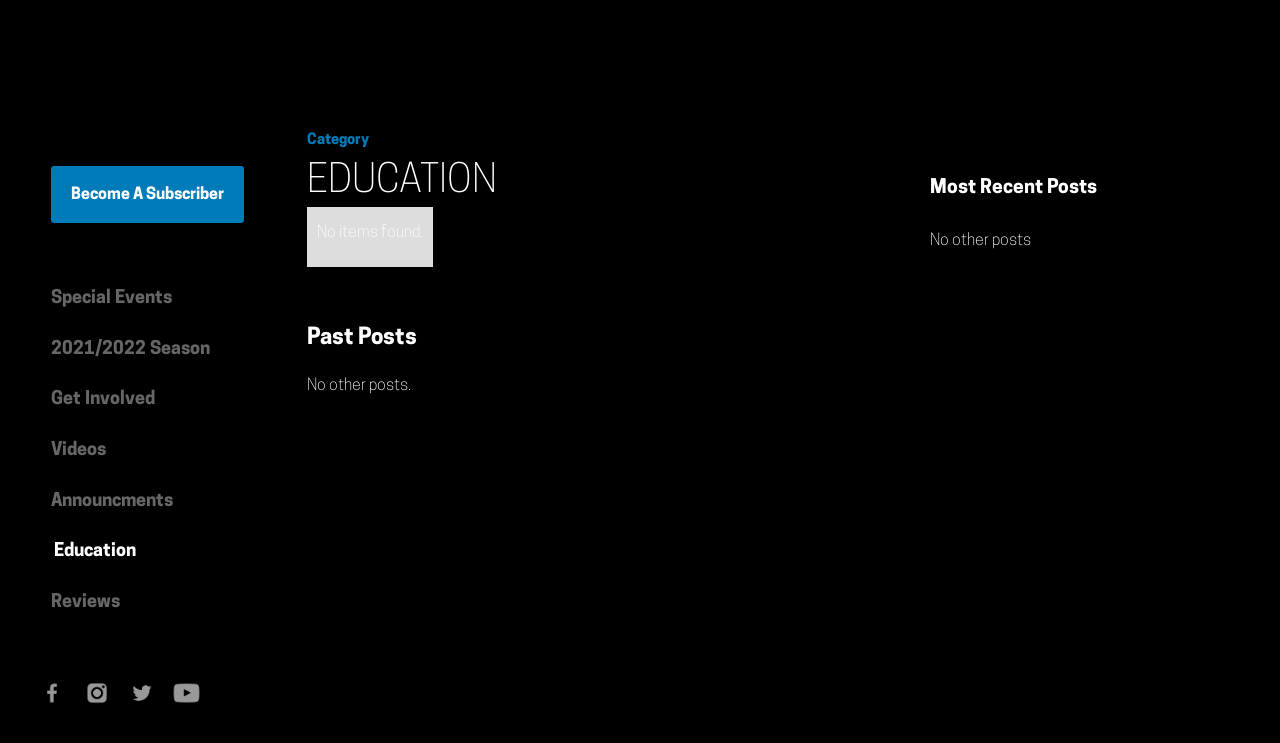

--- FILE ---
content_type: text/html; charset=utf-8
request_url: https://www.inseries.org/blog-categories/education
body_size: 3968
content:
<!DOCTYPE html><!-- This site was created in Webflow. https://webflow.com --><!-- Last Published: Wed Jan 28 2026 21:57:24 GMT+0000 (Coordinated Universal Time) --><html data-wf-domain="www.inseries.org" data-wf-page="6391fe8770de9471dac28648" data-wf-site="5fd3e78ae589fa0a0007802a" data-wf-collection="6391fe8770de94025dc28659" data-wf-item-slug="education"><head><meta charset="utf-8"/><title>INseries Opera</title><meta content="width=device-width, initial-scale=1" name="viewport"/><meta content="Webflow" name="generator"/><link href="https://cdn.prod.website-files.com/5fd3e78ae589fa0a0007802a/css/inseries-opera.webflow.shared.52af2a1a1.min.css" rel="stylesheet" type="text/css" integrity="sha384-Uq8qGhHIH4NJ2r15RQoSHwaRE0MEm9ileMKtSXk0AG1zEvEmmnZBKWYsDxuM0U2Q" crossorigin="anonymous"/><script type="text/javascript">!function(o,c){var n=c.documentElement,t=" w-mod-";n.className+=t+"js",("ontouchstart"in o||o.DocumentTouch&&c instanceof DocumentTouch)&&(n.className+=t+"touch")}(window,document);</script><link href="https://cdn.prod.website-files.com/5fd3e78ae589fa0a0007802a/6014575cf19bd3a316ea3508_invision-favcon.png" rel="shortcut icon" type="image/x-icon"/><link href="https://cdn.prod.website-files.com/5fd3e78ae589fa0a0007802a/601457a34cf6f1e7184ea6f9_invision-favcon-large.png" rel="apple-touch-icon"/></head><body><div class="page-wrapper blog-page"><div class="max-width-wrapper"><div class="sidebar"><div class="sidebar-content"><a href="#" class="button w-button">Become A Subscriber</a><div class="collection-list-wrapper-3 w-dyn-list"><div role="list" class="w-dyn-items"><div role="listitem" class="collection-item-4 w-dyn-item"><a href="/blog-categories/special-events" class="sidebar-category-link-block w-inline-block"><div>Special Events</div></a></div><div role="listitem" class="collection-item-4 w-dyn-item"><a href="/blog-categories/2021-2022-season" class="sidebar-category-link-block w-inline-block"><div>2021/2022 Season</div></a></div><div role="listitem" class="collection-item-4 w-dyn-item"><a href="/blog-categories/get-involved" class="sidebar-category-link-block w-inline-block"><div>Get Involved</div></a></div><div role="listitem" class="collection-item-4 w-dyn-item"><a href="/blog-categories/video" class="sidebar-category-link-block w-inline-block"><div>Videos</div></a></div><div role="listitem" class="collection-item-4 w-dyn-item"><a href="/blog-categories/announcments" class="sidebar-category-link-block w-inline-block"><div>Announcments</div></a></div><div role="listitem" class="collection-item-4 w-dyn-item"><a href="/blog-categories/education" aria-current="page" class="sidebar-category-link-block w-inline-block w--current"><div>Education</div></a></div><div role="listitem" class="collection-item-4 w-dyn-item"><a href="/blog-categories/reviews" class="sidebar-category-link-block w-inline-block"><div>Reviews</div></a></div></div></div><div class="social-media-list-wrapper w-dyn-list"><div role="list" class="social-media-list footer-social-list w-dyn-items"><div role="listitem" class="w-dyn-item"><a href="https://www.facebook.com/INSeriesDC/" target="_blank" class="link-block footer-social w-inline-block"><img loading="lazy" alt="" src="https://cdn.prod.website-files.com/5fd3eacb74de03fb202c1522/5fea731acd578159b1fbb7bc_GPS02-Facebook.png" sizes="(max-width: 991px) 100vw, 29.75px" srcset="https://cdn.prod.website-files.com/5fd3eacb74de03fb202c1522/5fea731acd578159b1fbb7bc_GPS02-Facebook-p-500.png 500w, https://cdn.prod.website-files.com/5fd3eacb74de03fb202c1522/5fea731acd578159b1fbb7bc_GPS02-Facebook-p-800.png 800w, https://cdn.prod.website-files.com/5fd3eacb74de03fb202c1522/5fea731acd578159b1fbb7bc_GPS02-Facebook.png 1200w" class="social-icon footer-social"/></a></div><div role="listitem" class="w-dyn-item"><a href="https://www.instagram.com/inseriesopera/" target="_blank" class="link-block footer-social w-inline-block"><img loading="lazy" alt="" src="https://cdn.prod.website-files.com/5fd3eacb74de03fb202c1522/5fea73279b4f36252741602c_GPS02-Instagram.png" sizes="(max-width: 991px) 100vw, 29.75px" srcset="https://cdn.prod.website-files.com/5fd3eacb74de03fb202c1522/5fea73279b4f36252741602c_GPS02-Instagram-p-500.png 500w, https://cdn.prod.website-files.com/5fd3eacb74de03fb202c1522/5fea73279b4f36252741602c_GPS02-Instagram-p-800.png 800w, https://cdn.prod.website-files.com/5fd3eacb74de03fb202c1522/5fea73279b4f36252741602c_GPS02-Instagram.png 1200w" class="social-icon footer-social"/></a></div><div role="listitem" class="w-dyn-item"><a href="https://twitter.com/INSeriesDC" target="_blank" class="link-block footer-social w-inline-block"><img loading="lazy" alt="" src="https://cdn.prod.website-files.com/5fd3eacb74de03fb202c1522/5fea7334821aa49094b70ef1_GPS02-Twitter.png" sizes="(max-width: 991px) 100vw, 29.75px" srcset="https://cdn.prod.website-files.com/5fd3eacb74de03fb202c1522/5fea7334821aa49094b70ef1_GPS02-Twitter-p-500.png 500w, https://cdn.prod.website-files.com/5fd3eacb74de03fb202c1522/5fea7334821aa49094b70ef1_GPS02-Twitter-p-800.png 800w, https://cdn.prod.website-files.com/5fd3eacb74de03fb202c1522/5fea7334821aa49094b70ef1_GPS02-Twitter.png 1200w" class="social-icon footer-social"/></a></div><div role="listitem" class="w-dyn-item"><a href="https://www.youtube.com/channel/UCLeTrMCcbbyQYt5IDEvXrww" target="_blank" class="link-block footer-social w-inline-block"><img loading="lazy" alt="" src="https://cdn.prod.website-files.com/5fd3eacb74de03fb202c1522/5fea73405ceaed7b4dd1fb06_GPS02-YouTube.png" sizes="(max-width: 991px) 100vw, 29.75px" srcset="https://cdn.prod.website-files.com/5fd3eacb74de03fb202c1522/5fea73405ceaed7b4dd1fb06_GPS02-YouTube-p-500.png 500w, https://cdn.prod.website-files.com/5fd3eacb74de03fb202c1522/5fea73405ceaed7b4dd1fb06_GPS02-YouTube-p-800.png 800w, https://cdn.prod.website-files.com/5fd3eacb74de03fb202c1522/5fea73405ceaed7b4dd1fb06_GPS02-YouTube.png 1200w" class="social-icon footer-social"/></a></div></div></div><div class="sidebar-divider-wrapper"><div class="sidebar-divider"></div></div></div></div><div class="blog-wrapper"><div class="max-width-wrapper"><div class="featured-section"><div class="featrued-posts-wrapper"><div id="w-node-_3ed1a068-a9bc-62df-bf94-c5b49b8e7506-dac28648" class="main-featured-post-wrapper"><div class="title-wrapper"><div class="announcment-subheading">Category</div><div class="blog-h1-wrapper blog"><h1 class="thin-heading blog">Education</h1></div></div><div class="featured-post-container"><div class="featured-post-collection-wrapper w-dyn-list"><div class="w-dyn-empty"><div>No items found.</div></div></div></div></div><div class="latest-posts-sidebar"><h2 class="latest-posts-title">Most Recent Posts</h2><div class="collection-list-wrapper-2 w-dyn-list"><div class="blog-list-empty w-dyn-empty"><div>No other posts</div></div></div></div></div><div class="other-posts-section"><h4>Past Posts</h4><div class="w-dyn-list"><div class="blog-list-empty w-dyn-empty"><div>No other posts.</div></div></div></div></div></div></div></div></div><div class="nav-wrapper"><a href="/" class="nav-logo-link w-inline-block"><img src="https://cdn.prod.website-files.com/5fd3e78ae589fa0a0007802a/60f9ae90423abf17e6009381_inseriestransparent.png" loading="lazy" sizes="(max-width: 1290px) 100vw, 1290px" srcset="https://cdn.prod.website-files.com/5fd3e78ae589fa0a0007802a/60f9ae90423abf17e6009381_inseriestransparent-p-500.png 500w, https://cdn.prod.website-files.com/5fd3e78ae589fa0a0007802a/60f9ae90423abf17e6009381_inseriestransparent-p-800.png 800w, https://cdn.prod.website-files.com/5fd3e78ae589fa0a0007802a/60f9ae90423abf17e6009381_inseriestransparent-p-1080.png 1080w, https://cdn.prod.website-files.com/5fd3e78ae589fa0a0007802a/60f9ae90423abf17e6009381_inseriestransparent.png 1290w" alt="" class="nav-logo"/></a><div class="div-block-7"><div class="menu-wrapper"><a href="/" class="nav-link first w-inline-block"><div>HOME</div><div class="hover-line"></div></a><a href="/current-season" class="nav-link w-inline-block"><div>CURRENT SEASON</div><div class="hover-line"></div></a><div class="dropdown-wrapper"><a href="/about-us" class="nav-link w-inline-block"><div>ABOUT US</div><div class="hover-line"></div></a><div class="dropdown"><div class="w-dyn-list"><div role="list" class="dropdown-list w-dyn-items"><div role="listitem" class="dropdown-item w-dyn-item"><a href="https://www.inseries.org/about-us#mission" class="nav-link dropdown-item w-inline-block"><div>Our Mission</div></a></div><div role="listitem" class="dropdown-item w-dyn-item"><a href="https://www.inseries.org/about-us#team" class="nav-link dropdown-item w-inline-block"><div>Our Team</div></a></div><div role="listitem" class="dropdown-item w-dyn-item"><a href="https://www.inseries.org/about-us#involved" class="nav-link dropdown-item w-inline-block"><div>Get Involved</div></a></div></div></div></div></div><div class="dropdown-wrapper"><a href="#" class="nav-link w-inline-block"><div>SUPPORT US</div><div class="hover-line"></div></a><div class="dropdown"><div class="w-dyn-list"><div role="list" class="dropdown-list w-dyn-items"><div role="listitem" class="dropdown-item w-dyn-item"><a href="#" class="nav-link dropdown-item w-inline-block w-condition-invisible"><div>Donate</div></a><a href="https://ci.ovationtix.com/36494/store/donations/45370" class="nav-link dropdown-item w-inline-block"><div>Donate</div></a></div><div role="listitem" class="dropdown-item w-dyn-item"><a href="/post/other-ways-to-give" class="nav-link dropdown-item w-inline-block"><div>Other Ways to Give</div></a><a href="#" class="nav-link dropdown-item w-inline-block w-condition-invisible"><div>Other Ways to Give</div></a></div><div role="listitem" class="dropdown-item w-dyn-item"><a href="/post/sponsor-a-production" class="nav-link dropdown-item w-inline-block"><div>Sponsor a Production</div></a><a href="#" class="nav-link dropdown-item w-inline-block w-condition-invisible"><div>Sponsor a Production</div></a></div><div role="listitem" class="dropdown-item w-dyn-item"><a href="/post/major-donors-club" class="nav-link dropdown-item w-inline-block"><div>Major Donors Club</div></a><a href="#" class="nav-link dropdown-item w-inline-block w-condition-invisible"><div>Major Donors Club</div></a></div><div role="listitem" class="dropdown-item w-dyn-item"><a href="/post/in-your-legacy" class="nav-link dropdown-item w-inline-block"><div>In Your Legacy</div></a><a href="#" class="nav-link dropdown-item w-inline-block w-condition-invisible"><div>In Your Legacy</div></a></div></div></div></div></div><a href="/blog" class="nav-link hide w-inline-block"><div>BLOG</div><div class="hover-line"></div></a><a href="/contact" class="nav-link w-inline-block"><div>CONTACT US</div><div class="hover-line"></div></a><a href="https://invision.inseries.org" target="_blank" class="nav-link last w-inline-block"><div>INVISION</div><div class="hover-line"></div></a></div><div class="donate-button-wrapper"><a href="https://ci.ovationtix.com/36494/store/donations/57337" target="_blank" rel="https://ci.ovationtix.com/36494/store/packages" class="button menu-button w-button">DONATE TODAY</a></div><div class="hamberger-wrapper"><div data-w-id="2f647957-5c60-d776-86d6-0401952f16a1" class="burger-button-wrapper"><div class="burger-line-top"></div><div class="burger-line-middle"></div><div class="burger-line-bottom"></div></div></div></div><div class="html-embed w-embed"><style>
	.nav-wrapper {
  backdrop-filter: blur(1.5em);
  -webkit-backdrop-filter: blur(1em);
  }
</style></div></div><div class="newsletter-signup"><div class="inseries-logo-background"></div><div class="newsletter-signup-wrapper"><div class="announcment-subheading">Never miss a moment!</div><h3 class="newsletter-heading">Sign up for our newsletter and be the first in line for exclusive offers and updates on all things IN Series.</h3><div class="form-block w-form"><form id="wf-form-Newsletter-Form" name="wf-form-Newsletter-Form" data-name="Newsletter Form" method="get" class="newsletter-form" data-wf-page-id="6391fe8770de9471dac28648" data-wf-element-id="c3e0e97e-65fc-b8c1-0baa-3d382c30ee26"><input class="text-field w-input" maxlength="256" name="user-email" data-name="user email" placeholder="youremail@goeshere.com" type="email" id="user-email" required=""/><input type="submit" data-wait="Please wait..." class="submit-button w-button" value="   "/></form><div class="w-form-done"><div>Thank you! Your submission has been received!</div></div><div class="w-form-fail"><div>Oops! Something went wrong while submitting the form.</div></div></div></div></div><div class="footer"><img src="https://cdn.prod.website-files.com/5fd3e78ae589fa0a0007802a/5feb961a9eefd2027993d6fa_Logo-white.svg" loading="lazy" alt="" class="footer-logo"/><form action="/search" class="footer-search w-form"><input class="text-field w-input" maxlength="256" name="query" placeholder="Search Here" type="search" id="search" required=""/><input type="submit" class="submit-button search w-button" value=""/></form><div class="div-block"><a href="https://www.inseries.org/" id="w-node-_79866385-e6dc-f99a-a028-14f061673f49-61673f43" class="footer-link">HOME</a><a href="https://www.inseries.org/contact" id="w-node-_79866385-e6dc-f99a-a028-14f061673f4d-61673f43" class="footer-link">CONTACT US</a><a href="https://www.inseries.org/about-us" id="w-node-_79866385-e6dc-f99a-a028-14f061673f51-61673f43" class="footer-link">ABOUT US</a><a href="https://www.inseries.org/current-season" id="w-node-a25dc85e-04ac-e00d-58e4-ad6d5588bf36-61673f43" class="footer-link">CURRENT SEASON</a><a href="https://ci.ovationtix.com/36494/store/donations" id="w-node-_5d1b965b-8c2e-82d2-3604-aab6816f9ce7-61673f43" class="footer-link">SUPPORT US</a><div id="w-node-_79866385-e6dc-f99a-a028-14f061673f57-61673f43" class="social-media-list-wrapper footer-social w-dyn-list"><div role="list" class="social-media-list footer-social-list w-dyn-items"><div role="listitem" class="collection-item w-dyn-item"><a href="https://www.facebook.com/INSeriesDC/" target="_blank" class="link-block footer-social w-inline-block"><img loading="lazy" alt="" src="https://cdn.prod.website-files.com/5fd3eacb74de03fb202c1522/5fea731acd578159b1fbb7bc_GPS02-Facebook.png" sizes="100vw" srcset="https://cdn.prod.website-files.com/5fd3eacb74de03fb202c1522/5fea731acd578159b1fbb7bc_GPS02-Facebook-p-500.png 500w, https://cdn.prod.website-files.com/5fd3eacb74de03fb202c1522/5fea731acd578159b1fbb7bc_GPS02-Facebook-p-800.png 800w, https://cdn.prod.website-files.com/5fd3eacb74de03fb202c1522/5fea731acd578159b1fbb7bc_GPS02-Facebook.png 1200w" class="social-icon footer-social"/></a></div><div role="listitem" class="collection-item w-dyn-item"><a href="https://www.instagram.com/inseriesopera/" target="_blank" class="link-block footer-social w-inline-block"><img loading="lazy" alt="" src="https://cdn.prod.website-files.com/5fd3eacb74de03fb202c1522/5fea73279b4f36252741602c_GPS02-Instagram.png" sizes="100vw" srcset="https://cdn.prod.website-files.com/5fd3eacb74de03fb202c1522/5fea73279b4f36252741602c_GPS02-Instagram-p-500.png 500w, https://cdn.prod.website-files.com/5fd3eacb74de03fb202c1522/5fea73279b4f36252741602c_GPS02-Instagram-p-800.png 800w, https://cdn.prod.website-files.com/5fd3eacb74de03fb202c1522/5fea73279b4f36252741602c_GPS02-Instagram.png 1200w" class="social-icon footer-social"/></a></div><div role="listitem" class="collection-item w-dyn-item"><a href="https://twitter.com/INSeriesDC" target="_blank" class="link-block footer-social w-inline-block"><img loading="lazy" alt="" src="https://cdn.prod.website-files.com/5fd3eacb74de03fb202c1522/5fea7334821aa49094b70ef1_GPS02-Twitter.png" sizes="100vw" srcset="https://cdn.prod.website-files.com/5fd3eacb74de03fb202c1522/5fea7334821aa49094b70ef1_GPS02-Twitter-p-500.png 500w, https://cdn.prod.website-files.com/5fd3eacb74de03fb202c1522/5fea7334821aa49094b70ef1_GPS02-Twitter-p-800.png 800w, https://cdn.prod.website-files.com/5fd3eacb74de03fb202c1522/5fea7334821aa49094b70ef1_GPS02-Twitter.png 1200w" class="social-icon footer-social"/></a></div><div role="listitem" class="collection-item w-dyn-item"><a href="https://www.youtube.com/channel/UCLeTrMCcbbyQYt5IDEvXrww" target="_blank" class="link-block footer-social w-inline-block"><img loading="lazy" alt="" src="https://cdn.prod.website-files.com/5fd3eacb74de03fb202c1522/5fea73405ceaed7b4dd1fb06_GPS02-YouTube.png" sizes="100vw" srcset="https://cdn.prod.website-files.com/5fd3eacb74de03fb202c1522/5fea73405ceaed7b4dd1fb06_GPS02-YouTube-p-500.png 500w, https://cdn.prod.website-files.com/5fd3eacb74de03fb202c1522/5fea73405ceaed7b4dd1fb06_GPS02-YouTube-p-800.png 800w, https://cdn.prod.website-files.com/5fd3eacb74de03fb202c1522/5fea73405ceaed7b4dd1fb06_GPS02-YouTube.png 1200w" class="social-icon footer-social"/></a></div></div></div><div id="w-node-_79866385-e6dc-f99a-a028-14f061673f5f-61673f43" class="footer-link social-heading">FOLLOW US</div></div><div class="divider-line"></div><div href="http://christina@inseries.org" class="copywrite-text"><br/>900 Massachusetts Avenue,  NW - Washington, D.C. 20001<br/>For ticketing inquiries, please email: <a href="mailto:luz@inseries.org">luz@inseries.org</a><a href="mailto:inseries@inseries.org"></a>‍<br/><br/>IN Series is a 501c3 organization and contributions are tax-deductible.<br/>Copyright © 2021 inseries</div></div><script src="https://d3e54v103j8qbb.cloudfront.net/js/jquery-3.5.1.min.dc5e7f18c8.js?site=5fd3e78ae589fa0a0007802a" type="text/javascript" integrity="sha256-9/aliU8dGd2tb6OSsuzixeV4y/faTqgFtohetphbbj0=" crossorigin="anonymous"></script><script src="https://cdn.prod.website-files.com/5fd3e78ae589fa0a0007802a/js/webflow.schunk.36b8fb49256177c8.js" type="text/javascript" integrity="sha384-4abIlA5/v7XaW1HMXKBgnUuhnjBYJ/Z9C1OSg4OhmVw9O3QeHJ/qJqFBERCDPv7G" crossorigin="anonymous"></script><script src="https://cdn.prod.website-files.com/5fd3e78ae589fa0a0007802a/js/webflow.schunk.d9dfb7145f50abe6.js" type="text/javascript" integrity="sha384-/yo+oSYFX+bTyk0pWIejdVUXjmuBdU0jzkcvJCj/jABoIIgkt7jWnU6Vj9ktkuG/" crossorigin="anonymous"></script><script src="https://cdn.prod.website-files.com/5fd3e78ae589fa0a0007802a/js/webflow.bb58a3d3.b021d535bf7b0502.js" type="text/javascript" integrity="sha384-N4QSt4ORgvQDZyDgy5luqYM6wL01p74AShWzVyN9r8DSPZeo5JFp//usoDZX7jdw" crossorigin="anonymous"></script></body></html>

--- FILE ---
content_type: text/css
request_url: https://cdn.prod.website-files.com/5fd3e78ae589fa0a0007802a/css/inseries-opera.webflow.shared.52af2a1a1.min.css
body_size: 16379
content:
html{-webkit-text-size-adjust:100%;-ms-text-size-adjust:100%;font-family:sans-serif}body{margin:0}article,aside,details,figcaption,figure,footer,header,hgroup,main,menu,nav,section,summary{display:block}audio,canvas,progress,video{vertical-align:baseline;display:inline-block}audio:not([controls]){height:0;display:none}[hidden],template{display:none}a{background-color:#0000}a:active,a:hover{outline:0}abbr[title]{border-bottom:1px dotted}b,strong{font-weight:700}dfn{font-style:italic}h1{margin:.67em 0;font-size:2em}mark{color:#000;background:#ff0}small{font-size:80%}sub,sup{vertical-align:baseline;font-size:75%;line-height:0;position:relative}sup{top:-.5em}sub{bottom:-.25em}img{border:0}svg:not(:root){overflow:hidden}hr{box-sizing:content-box;height:0}pre{overflow:auto}code,kbd,pre,samp{font-family:monospace;font-size:1em}button,input,optgroup,select,textarea{color:inherit;font:inherit;margin:0}button{overflow:visible}button,select{text-transform:none}button,html input[type=button],input[type=reset]{-webkit-appearance:button;cursor:pointer}button[disabled],html input[disabled]{cursor:default}button::-moz-focus-inner,input::-moz-focus-inner{border:0;padding:0}input{line-height:normal}input[type=checkbox],input[type=radio]{box-sizing:border-box;padding:0}input[type=number]::-webkit-inner-spin-button,input[type=number]::-webkit-outer-spin-button{height:auto}input[type=search]{-webkit-appearance:none}input[type=search]::-webkit-search-cancel-button,input[type=search]::-webkit-search-decoration{-webkit-appearance:none}legend{border:0;padding:0}textarea{overflow:auto}optgroup{font-weight:700}table{border-collapse:collapse;border-spacing:0}td,th{padding:0}@font-face{font-family:webflow-icons;src:url([data-uri])format("truetype");font-weight:400;font-style:normal}[class^=w-icon-],[class*=\ w-icon-]{speak:none;font-variant:normal;text-transform:none;-webkit-font-smoothing:antialiased;-moz-osx-font-smoothing:grayscale;font-style:normal;font-weight:400;line-height:1;font-family:webflow-icons!important}.w-icon-slider-right:before{content:""}.w-icon-slider-left:before{content:""}.w-icon-nav-menu:before{content:""}.w-icon-arrow-down:before,.w-icon-dropdown-toggle:before{content:""}.w-icon-file-upload-remove:before{content:""}.w-icon-file-upload-icon:before{content:""}*{box-sizing:border-box}html{height:100%}body{color:#333;background-color:#fff;min-height:100%;margin:0;font-family:Arial,sans-serif;font-size:14px;line-height:20px}img{vertical-align:middle;max-width:100%;display:inline-block}html.w-mod-touch *{background-attachment:scroll!important}.w-block{display:block}.w-inline-block{max-width:100%;display:inline-block}.w-clearfix:before,.w-clearfix:after{content:" ";grid-area:1/1/2/2;display:table}.w-clearfix:after{clear:both}.w-hidden{display:none}.w-button{color:#fff;line-height:inherit;cursor:pointer;background-color:#3898ec;border:0;border-radius:0;padding:9px 15px;text-decoration:none;display:inline-block}input.w-button{-webkit-appearance:button}html[data-w-dynpage] [data-w-cloak]{color:#0000!important}.w-code-block{margin:unset}pre.w-code-block code{all:inherit}.w-optimization{display:contents}.w-webflow-badge,.w-webflow-badge>img{box-sizing:unset;width:unset;height:unset;max-height:unset;max-width:unset;min-height:unset;min-width:unset;margin:unset;padding:unset;float:unset;clear:unset;border:unset;border-radius:unset;background:unset;background-image:unset;background-position:unset;background-size:unset;background-repeat:unset;background-origin:unset;background-clip:unset;background-attachment:unset;background-color:unset;box-shadow:unset;transform:unset;direction:unset;font-family:unset;font-weight:unset;color:unset;font-size:unset;line-height:unset;font-style:unset;font-variant:unset;text-align:unset;letter-spacing:unset;-webkit-text-decoration:unset;text-decoration:unset;text-indent:unset;text-transform:unset;list-style-type:unset;text-shadow:unset;vertical-align:unset;cursor:unset;white-space:unset;word-break:unset;word-spacing:unset;word-wrap:unset;transition:unset}.w-webflow-badge{white-space:nowrap;cursor:pointer;box-shadow:0 0 0 1px #0000001a,0 1px 3px #0000001a;visibility:visible!important;opacity:1!important;z-index:2147483647!important;color:#aaadb0!important;overflow:unset!important;background-color:#fff!important;border-radius:3px!important;width:auto!important;height:auto!important;margin:0!important;padding:6px!important;font-size:12px!important;line-height:14px!important;text-decoration:none!important;display:inline-block!important;position:fixed!important;inset:auto 12px 12px auto!important;transform:none!important}.w-webflow-badge>img{position:unset;visibility:unset!important;opacity:1!important;vertical-align:middle!important;display:inline-block!important}h1,h2,h3,h4,h5,h6{margin-bottom:10px;font-weight:700}h1{margin-top:20px;font-size:38px;line-height:44px}h2{margin-top:20px;font-size:32px;line-height:36px}h3{margin-top:20px;font-size:24px;line-height:30px}h4{margin-top:10px;font-size:18px;line-height:24px}h5{margin-top:10px;font-size:14px;line-height:20px}h6{margin-top:10px;font-size:12px;line-height:18px}p{margin-top:0;margin-bottom:10px}figure{margin:0 0 10px}figcaption{text-align:center;margin-top:5px}ul,ol{margin-top:0;margin-bottom:10px;padding-left:40px}.w-list-unstyled{padding-left:0;list-style:none}.w-embed:before,.w-embed:after{content:" ";grid-area:1/1/2/2;display:table}.w-embed:after{clear:both}.w-video{width:100%;padding:0;position:relative}.w-video iframe,.w-video object,.w-video embed{border:none;width:100%;height:100%;position:absolute;top:0;left:0}fieldset{border:0;margin:0;padding:0}button,[type=button],[type=reset]{cursor:pointer;-webkit-appearance:button;border:0}.w-form{margin:0 0 15px}.w-form-done{text-align:center;background-color:#ddd;padding:20px;display:none}.w-form-fail{background-color:#ffdede;margin-top:10px;padding:10px;display:none}label{margin-bottom:5px;font-weight:700;display:block}.w-input,.w-select{color:#333;vertical-align:middle;background-color:#fff;border:1px solid #ccc;width:100%;height:38px;margin-bottom:10px;padding:8px 12px;font-size:14px;line-height:1.42857;display:block}.w-input::placeholder,.w-select::placeholder{color:#999}.w-input:focus,.w-select:focus{border-color:#3898ec;outline:0}.w-input[disabled],.w-select[disabled],.w-input[readonly],.w-select[readonly],fieldset[disabled] .w-input,fieldset[disabled] .w-select{cursor:not-allowed}.w-input[disabled]:not(.w-input-disabled),.w-select[disabled]:not(.w-input-disabled),.w-input[readonly],.w-select[readonly],fieldset[disabled]:not(.w-input-disabled) .w-input,fieldset[disabled]:not(.w-input-disabled) .w-select{background-color:#eee}textarea.w-input,textarea.w-select{height:auto}.w-select{background-color:#f3f3f3}.w-select[multiple]{height:auto}.w-form-label{cursor:pointer;margin-bottom:0;font-weight:400;display:inline-block}.w-radio{margin-bottom:5px;padding-left:20px;display:block}.w-radio:before,.w-radio:after{content:" ";grid-area:1/1/2/2;display:table}.w-radio:after{clear:both}.w-radio-input{float:left;margin:3px 0 0 -20px;line-height:normal}.w-file-upload{margin-bottom:10px;display:block}.w-file-upload-input{opacity:0;z-index:-100;width:.1px;height:.1px;position:absolute;overflow:hidden}.w-file-upload-default,.w-file-upload-uploading,.w-file-upload-success{color:#333;display:inline-block}.w-file-upload-error{margin-top:10px;display:block}.w-file-upload-default.w-hidden,.w-file-upload-uploading.w-hidden,.w-file-upload-error.w-hidden,.w-file-upload-success.w-hidden{display:none}.w-file-upload-uploading-btn{cursor:pointer;background-color:#fafafa;border:1px solid #ccc;margin:0;padding:8px 12px;font-size:14px;font-weight:400;display:flex}.w-file-upload-file{background-color:#fafafa;border:1px solid #ccc;flex-grow:1;justify-content:space-between;margin:0;padding:8px 9px 8px 11px;display:flex}.w-file-upload-file-name{font-size:14px;font-weight:400;display:block}.w-file-remove-link{cursor:pointer;width:auto;height:auto;margin-top:3px;margin-left:10px;padding:3px;display:block}.w-icon-file-upload-remove{margin:auto;font-size:10px}.w-file-upload-error-msg{color:#ea384c;padding:2px 0;display:inline-block}.w-file-upload-info{padding:0 12px;line-height:38px;display:inline-block}.w-file-upload-label{cursor:pointer;background-color:#fafafa;border:1px solid #ccc;margin:0;padding:8px 12px;font-size:14px;font-weight:400;display:inline-block}.w-icon-file-upload-icon,.w-icon-file-upload-uploading{width:20px;margin-right:8px;display:inline-block}.w-icon-file-upload-uploading{height:20px}.w-container{max-width:940px;margin-left:auto;margin-right:auto}.w-container:before,.w-container:after{content:" ";grid-area:1/1/2/2;display:table}.w-container:after{clear:both}.w-container .w-row{margin-left:-10px;margin-right:-10px}.w-row:before,.w-row:after{content:" ";grid-area:1/1/2/2;display:table}.w-row:after{clear:both}.w-row .w-row{margin-left:0;margin-right:0}.w-col{float:left;width:100%;min-height:1px;padding-left:10px;padding-right:10px;position:relative}.w-col .w-col{padding-left:0;padding-right:0}.w-col-1{width:8.33333%}.w-col-2{width:16.6667%}.w-col-3{width:25%}.w-col-4{width:33.3333%}.w-col-5{width:41.6667%}.w-col-6{width:50%}.w-col-7{width:58.3333%}.w-col-8{width:66.6667%}.w-col-9{width:75%}.w-col-10{width:83.3333%}.w-col-11{width:91.6667%}.w-col-12{width:100%}.w-hidden-main{display:none!important}@media screen and (max-width:991px){.w-container{max-width:728px}.w-hidden-main{display:inherit!important}.w-hidden-medium{display:none!important}.w-col-medium-1{width:8.33333%}.w-col-medium-2{width:16.6667%}.w-col-medium-3{width:25%}.w-col-medium-4{width:33.3333%}.w-col-medium-5{width:41.6667%}.w-col-medium-6{width:50%}.w-col-medium-7{width:58.3333%}.w-col-medium-8{width:66.6667%}.w-col-medium-9{width:75%}.w-col-medium-10{width:83.3333%}.w-col-medium-11{width:91.6667%}.w-col-medium-12{width:100%}.w-col-stack{width:100%;left:auto;right:auto}}@media screen and (max-width:767px){.w-hidden-main,.w-hidden-medium{display:inherit!important}.w-hidden-small{display:none!important}.w-row,.w-container .w-row{margin-left:0;margin-right:0}.w-col{width:100%;left:auto;right:auto}.w-col-small-1{width:8.33333%}.w-col-small-2{width:16.6667%}.w-col-small-3{width:25%}.w-col-small-4{width:33.3333%}.w-col-small-5{width:41.6667%}.w-col-small-6{width:50%}.w-col-small-7{width:58.3333%}.w-col-small-8{width:66.6667%}.w-col-small-9{width:75%}.w-col-small-10{width:83.3333%}.w-col-small-11{width:91.6667%}.w-col-small-12{width:100%}}@media screen and (max-width:479px){.w-container{max-width:none}.w-hidden-main,.w-hidden-medium,.w-hidden-small{display:inherit!important}.w-hidden-tiny{display:none!important}.w-col{width:100%}.w-col-tiny-1{width:8.33333%}.w-col-tiny-2{width:16.6667%}.w-col-tiny-3{width:25%}.w-col-tiny-4{width:33.3333%}.w-col-tiny-5{width:41.6667%}.w-col-tiny-6{width:50%}.w-col-tiny-7{width:58.3333%}.w-col-tiny-8{width:66.6667%}.w-col-tiny-9{width:75%}.w-col-tiny-10{width:83.3333%}.w-col-tiny-11{width:91.6667%}.w-col-tiny-12{width:100%}}.w-widget{position:relative}.w-widget-map{width:100%;height:400px}.w-widget-map label{width:auto;display:inline}.w-widget-map img{max-width:inherit}.w-widget-map .gm-style-iw{text-align:center}.w-widget-map .gm-style-iw>button{display:none!important}.w-widget-twitter{overflow:hidden}.w-widget-twitter-count-shim{vertical-align:top;text-align:center;background:#fff;border:1px solid #758696;border-radius:3px;width:28px;height:20px;display:inline-block;position:relative}.w-widget-twitter-count-shim *{pointer-events:none;-webkit-user-select:none;user-select:none}.w-widget-twitter-count-shim .w-widget-twitter-count-inner{text-align:center;color:#999;font-family:serif;font-size:15px;line-height:12px;position:relative}.w-widget-twitter-count-shim .w-widget-twitter-count-clear{display:block;position:relative}.w-widget-twitter-count-shim.w--large{width:36px;height:28px}.w-widget-twitter-count-shim.w--large .w-widget-twitter-count-inner{font-size:18px;line-height:18px}.w-widget-twitter-count-shim:not(.w--vertical){margin-left:5px;margin-right:8px}.w-widget-twitter-count-shim:not(.w--vertical).w--large{margin-left:6px}.w-widget-twitter-count-shim:not(.w--vertical):before,.w-widget-twitter-count-shim:not(.w--vertical):after{content:" ";pointer-events:none;border:solid #0000;width:0;height:0;position:absolute;top:50%;left:0}.w-widget-twitter-count-shim:not(.w--vertical):before{border-width:4px;border-color:#75869600 #5d6c7b #75869600 #75869600;margin-top:-4px;margin-left:-9px}.w-widget-twitter-count-shim:not(.w--vertical).w--large:before{border-width:5px;margin-top:-5px;margin-left:-10px}.w-widget-twitter-count-shim:not(.w--vertical):after{border-width:4px;border-color:#fff0 #fff #fff0 #fff0;margin-top:-4px;margin-left:-8px}.w-widget-twitter-count-shim:not(.w--vertical).w--large:after{border-width:5px;margin-top:-5px;margin-left:-9px}.w-widget-twitter-count-shim.w--vertical{width:61px;height:33px;margin-bottom:8px}.w-widget-twitter-count-shim.w--vertical:before,.w-widget-twitter-count-shim.w--vertical:after{content:" ";pointer-events:none;border:solid #0000;width:0;height:0;position:absolute;top:100%;left:50%}.w-widget-twitter-count-shim.w--vertical:before{border-width:5px;border-color:#5d6c7b #75869600 #75869600;margin-left:-5px}.w-widget-twitter-count-shim.w--vertical:after{border-width:4px;border-color:#fff #fff0 #fff0;margin-left:-4px}.w-widget-twitter-count-shim.w--vertical .w-widget-twitter-count-inner{font-size:18px;line-height:22px}.w-widget-twitter-count-shim.w--vertical.w--large{width:76px}.w-background-video{color:#fff;height:500px;position:relative;overflow:hidden}.w-background-video>video{object-fit:cover;z-index:-100;background-position:50%;background-size:cover;width:100%;height:100%;margin:auto;position:absolute;inset:-100%}.w-background-video>video::-webkit-media-controls-start-playback-button{-webkit-appearance:none;display:none!important}.w-background-video--control{background-color:#0000;padding:0;position:absolute;bottom:1em;right:1em}.w-background-video--control>[hidden]{display:none!important}.w-slider{text-align:center;clear:both;-webkit-tap-highlight-color:#0000;tap-highlight-color:#0000;background:#ddd;height:300px;position:relative}.w-slider-mask{z-index:1;white-space:nowrap;height:100%;display:block;position:relative;left:0;right:0;overflow:hidden}.w-slide{vertical-align:top;white-space:normal;text-align:left;width:100%;height:100%;display:inline-block;position:relative}.w-slider-nav{z-index:2;text-align:center;-webkit-tap-highlight-color:#0000;tap-highlight-color:#0000;height:40px;margin:auto;padding-top:10px;position:absolute;inset:auto 0 0}.w-slider-nav.w-round>div{border-radius:100%}.w-slider-nav.w-num>div{font-size:inherit;line-height:inherit;width:auto;height:auto;padding:.2em .5em}.w-slider-nav.w-shadow>div{box-shadow:0 0 3px #3336}.w-slider-nav-invert{color:#fff}.w-slider-nav-invert>div{background-color:#2226}.w-slider-nav-invert>div.w-active{background-color:#222}.w-slider-dot{cursor:pointer;background-color:#fff6;width:1em;height:1em;margin:0 3px .5em;transition:background-color .1s,color .1s;display:inline-block;position:relative}.w-slider-dot.w-active{background-color:#fff}.w-slider-dot:focus{outline:none;box-shadow:0 0 0 2px #fff}.w-slider-dot:focus.w-active{box-shadow:none}.w-slider-arrow-left,.w-slider-arrow-right{cursor:pointer;color:#fff;-webkit-tap-highlight-color:#0000;tap-highlight-color:#0000;-webkit-user-select:none;user-select:none;width:80px;margin:auto;font-size:40px;position:absolute;inset:0;overflow:hidden}.w-slider-arrow-left [class^=w-icon-],.w-slider-arrow-right [class^=w-icon-],.w-slider-arrow-left [class*=\ w-icon-],.w-slider-arrow-right [class*=\ w-icon-]{position:absolute}.w-slider-arrow-left:focus,.w-slider-arrow-right:focus{outline:0}.w-slider-arrow-left{z-index:3;right:auto}.w-slider-arrow-right{z-index:4;left:auto}.w-icon-slider-left,.w-icon-slider-right{width:1em;height:1em;margin:auto;inset:0}.w-slider-aria-label{clip:rect(0 0 0 0);border:0;width:1px;height:1px;margin:-1px;padding:0;position:absolute;overflow:hidden}.w-slider-force-show{display:block!important}.w-dropdown{text-align:left;z-index:900;margin-left:auto;margin-right:auto;display:inline-block;position:relative}.w-dropdown-btn,.w-dropdown-toggle,.w-dropdown-link{vertical-align:top;color:#222;text-align:left;white-space:nowrap;margin-left:auto;margin-right:auto;padding:20px;text-decoration:none;position:relative}.w-dropdown-toggle{-webkit-user-select:none;user-select:none;cursor:pointer;padding-right:40px;display:inline-block}.w-dropdown-toggle:focus{outline:0}.w-icon-dropdown-toggle{width:1em;height:1em;margin:auto 20px auto auto;position:absolute;top:0;bottom:0;right:0}.w-dropdown-list{background:#ddd;min-width:100%;display:none;position:absolute}.w-dropdown-list.w--open{display:block}.w-dropdown-link{color:#222;padding:10px 20px;display:block}.w-dropdown-link.w--current{color:#0082f3}.w-dropdown-link:focus{outline:0}@media screen and (max-width:767px){.w-nav-brand{padding-left:10px}}.w-lightbox-backdrop{cursor:auto;letter-spacing:normal;text-indent:0;text-shadow:none;text-transform:none;visibility:visible;white-space:normal;word-break:normal;word-spacing:normal;word-wrap:normal;color:#fff;text-align:center;z-index:2000;opacity:0;-webkit-user-select:none;-moz-user-select:none;-webkit-tap-highlight-color:transparent;background:#000000e6;outline:0;font-family:Helvetica Neue,Helvetica,Ubuntu,Segoe UI,Verdana,sans-serif;font-size:17px;font-style:normal;font-weight:300;line-height:1.2;list-style:disc;position:fixed;inset:0;-webkit-transform:translate(0)}.w-lightbox-backdrop,.w-lightbox-container{-webkit-overflow-scrolling:touch;height:100%;overflow:auto}.w-lightbox-content{height:100vh;position:relative;overflow:hidden}.w-lightbox-view{opacity:0;width:100vw;height:100vh;position:absolute}.w-lightbox-view:before{content:"";height:100vh}.w-lightbox-group,.w-lightbox-group .w-lightbox-view,.w-lightbox-group .w-lightbox-view:before{height:86vh}.w-lightbox-frame,.w-lightbox-view:before{vertical-align:middle;display:inline-block}.w-lightbox-figure{margin:0;position:relative}.w-lightbox-group .w-lightbox-figure{cursor:pointer}.w-lightbox-img{width:auto;max-width:none;height:auto}.w-lightbox-image{float:none;max-width:100vw;max-height:100vh;display:block}.w-lightbox-group .w-lightbox-image{max-height:86vh}.w-lightbox-caption{text-align:left;text-overflow:ellipsis;white-space:nowrap;background:#0006;padding:.5em 1em;position:absolute;bottom:0;left:0;right:0;overflow:hidden}.w-lightbox-embed{width:100%;height:100%;position:absolute;inset:0}.w-lightbox-control{cursor:pointer;background-position:50%;background-repeat:no-repeat;background-size:24px;width:4em;transition:all .3s;position:absolute;top:0}.w-lightbox-left{background-image:url([data-uri]);display:none;bottom:0;left:0}.w-lightbox-right{background-image:url([data-uri]);display:none;bottom:0;right:0}.w-lightbox-close{background-image:url([data-uri]);background-size:18px;height:2.6em;right:0}.w-lightbox-strip{white-space:nowrap;padding:0 1vh;line-height:0;position:absolute;bottom:0;left:0;right:0;overflow:auto hidden}.w-lightbox-item{box-sizing:content-box;cursor:pointer;width:10vh;padding:2vh 1vh;display:inline-block;-webkit-transform:translate(0,0)}.w-lightbox-active{opacity:.3}.w-lightbox-thumbnail{background:#222;height:10vh;position:relative;overflow:hidden}.w-lightbox-thumbnail-image{position:absolute;top:0;left:0}.w-lightbox-thumbnail .w-lightbox-tall{width:100%;top:50%;transform:translateY(-50%)}.w-lightbox-thumbnail .w-lightbox-wide{height:100%;left:50%;transform:translate(-50%)}.w-lightbox-spinner{box-sizing:border-box;border:5px solid #0006;border-radius:50%;width:40px;height:40px;margin-top:-20px;margin-left:-20px;animation:.8s linear infinite spin;position:absolute;top:50%;left:50%}.w-lightbox-spinner:after{content:"";border:3px solid #0000;border-bottom-color:#fff;border-radius:50%;position:absolute;inset:-4px}.w-lightbox-hide{display:none}.w-lightbox-noscroll{overflow:hidden}@media (min-width:768px){.w-lightbox-content{height:96vh;margin-top:2vh}.w-lightbox-view,.w-lightbox-view:before{height:96vh}.w-lightbox-group,.w-lightbox-group .w-lightbox-view,.w-lightbox-group .w-lightbox-view:before{height:84vh}.w-lightbox-image{max-width:96vw;max-height:96vh}.w-lightbox-group .w-lightbox-image{max-width:82.3vw;max-height:84vh}.w-lightbox-left,.w-lightbox-right{opacity:.5;display:block}.w-lightbox-close{opacity:.8}.w-lightbox-control:hover{opacity:1}}.w-lightbox-inactive,.w-lightbox-inactive:hover{opacity:0}.w-richtext:before,.w-richtext:after{content:" ";grid-area:1/1/2/2;display:table}.w-richtext:after{clear:both}.w-richtext[contenteditable=true]:before,.w-richtext[contenteditable=true]:after{white-space:initial}.w-richtext ol,.w-richtext ul{overflow:hidden}.w-richtext .w-richtext-figure-selected.w-richtext-figure-type-video div:after,.w-richtext .w-richtext-figure-selected[data-rt-type=video] div:after,.w-richtext .w-richtext-figure-selected.w-richtext-figure-type-image div,.w-richtext .w-richtext-figure-selected[data-rt-type=image] div{outline:2px solid #2895f7}.w-richtext figure.w-richtext-figure-type-video>div:after,.w-richtext figure[data-rt-type=video]>div:after{content:"";display:none;position:absolute;inset:0}.w-richtext figure{max-width:60%;position:relative}.w-richtext figure>div:before{cursor:default!important}.w-richtext figure img{width:100%}.w-richtext figure figcaption.w-richtext-figcaption-placeholder{opacity:.6}.w-richtext figure div{color:#0000;font-size:0}.w-richtext figure.w-richtext-figure-type-image,.w-richtext figure[data-rt-type=image]{display:table}.w-richtext figure.w-richtext-figure-type-image>div,.w-richtext figure[data-rt-type=image]>div{display:inline-block}.w-richtext figure.w-richtext-figure-type-image>figcaption,.w-richtext figure[data-rt-type=image]>figcaption{caption-side:bottom;display:table-caption}.w-richtext figure.w-richtext-figure-type-video,.w-richtext figure[data-rt-type=video]{width:60%;height:0}.w-richtext figure.w-richtext-figure-type-video iframe,.w-richtext figure[data-rt-type=video] iframe{width:100%;height:100%;position:absolute;top:0;left:0}.w-richtext figure.w-richtext-figure-type-video>div,.w-richtext figure[data-rt-type=video]>div{width:100%}.w-richtext figure.w-richtext-align-center{clear:both;margin-left:auto;margin-right:auto}.w-richtext figure.w-richtext-align-center.w-richtext-figure-type-image>div,.w-richtext figure.w-richtext-align-center[data-rt-type=image]>div{max-width:100%}.w-richtext figure.w-richtext-align-normal{clear:both}.w-richtext figure.w-richtext-align-fullwidth{text-align:center;clear:both;width:100%;max-width:100%;margin-left:auto;margin-right:auto;display:block}.w-richtext figure.w-richtext-align-fullwidth>div{padding-bottom:inherit;display:inline-block}.w-richtext figure.w-richtext-align-fullwidth>figcaption{display:block}.w-richtext figure.w-richtext-align-floatleft{float:left;clear:none;margin-right:15px}.w-richtext figure.w-richtext-align-floatright{float:right;clear:none;margin-left:15px}.w-nav{z-index:1000;background:#ddd;position:relative}.w-nav:before,.w-nav:after{content:" ";grid-area:1/1/2/2;display:table}.w-nav:after{clear:both}.w-nav-brand{float:left;color:#333;text-decoration:none;position:relative}.w-nav-link{vertical-align:top;color:#222;text-align:left;margin-left:auto;margin-right:auto;padding:20px;text-decoration:none;display:inline-block;position:relative}.w-nav-link.w--current{color:#0082f3}.w-nav-menu{float:right;position:relative}[data-nav-menu-open]{text-align:center;background:#c8c8c8;min-width:200px;position:absolute;top:100%;left:0;right:0;overflow:visible;display:block!important}.w--nav-link-open{display:block;position:relative}.w-nav-overlay{width:100%;display:none;position:absolute;top:100%;left:0;right:0;overflow:hidden}.w-nav-overlay [data-nav-menu-open]{top:0}.w-nav[data-animation=over-left] .w-nav-overlay{width:auto}.w-nav[data-animation=over-left] .w-nav-overlay,.w-nav[data-animation=over-left] [data-nav-menu-open]{z-index:1;top:0;right:auto}.w-nav[data-animation=over-right] .w-nav-overlay{width:auto}.w-nav[data-animation=over-right] .w-nav-overlay,.w-nav[data-animation=over-right] [data-nav-menu-open]{z-index:1;top:0;left:auto}.w-nav-button{float:right;cursor:pointer;-webkit-tap-highlight-color:#0000;tap-highlight-color:#0000;-webkit-user-select:none;user-select:none;padding:18px;font-size:24px;display:none;position:relative}.w-nav-button:focus{outline:0}.w-nav-button.w--open{color:#fff;background-color:#c8c8c8}.w-nav[data-collapse=all] .w-nav-menu{display:none}.w-nav[data-collapse=all] .w-nav-button,.w--nav-dropdown-open,.w--nav-dropdown-toggle-open{display:block}.w--nav-dropdown-list-open{position:static}@media screen and (max-width:991px){.w-nav[data-collapse=medium] .w-nav-menu{display:none}.w-nav[data-collapse=medium] .w-nav-button{display:block}}@media screen and (max-width:767px){.w-nav[data-collapse=small] .w-nav-menu{display:none}.w-nav[data-collapse=small] .w-nav-button{display:block}.w-nav-brand{padding-left:10px}}@media screen and (max-width:479px){.w-nav[data-collapse=tiny] .w-nav-menu{display:none}.w-nav[data-collapse=tiny] .w-nav-button{display:block}}.w-tabs{position:relative}.w-tabs:before,.w-tabs:after{content:" ";grid-area:1/1/2/2;display:table}.w-tabs:after{clear:both}.w-tab-menu{position:relative}.w-tab-link{vertical-align:top;text-align:left;cursor:pointer;color:#222;background-color:#ddd;padding:9px 30px;text-decoration:none;display:inline-block;position:relative}.w-tab-link.w--current{background-color:#c8c8c8}.w-tab-link:focus{outline:0}.w-tab-content{display:block;position:relative;overflow:hidden}.w-tab-pane{display:none;position:relative}.w--tab-active{display:block}@media screen and (max-width:479px){.w-tab-link{display:block}}.w-ix-emptyfix:after{content:""}@keyframes spin{0%{transform:rotate(0)}to{transform:rotate(360deg)}}.w-dyn-empty{background-color:#ddd;padding:10px}.w-dyn-hide,.w-dyn-bind-empty,.w-condition-invisible{display:none!important}.wf-layout-layout{display:grid}@font-face{font-family:Cooperhewitt;src:url(https://cdn.prod.website-files.com/5fd3e78ae589fa0a0007802a/5fd3e81dbb814e8da43a2073_CooperHewitt-Light.otf)format("opentype");font-weight:300;font-style:normal;font-display:swap}@font-face{font-family:Cooperhewitt;src:url(https://cdn.prod.website-files.com/5fd3e78ae589fa0a0007802a/5fd3e81d8001c20750f9f7ab_CooperHewitt-Bold.otf)format("opentype");font-weight:700;font-style:normal;font-display:swap}@font-face{font-family:Cooperhewitt book;src:url(https://cdn.prod.website-files.com/5fd3e78ae589fa0a0007802a/5fd3e81dc69f1b2eb7dc1c1b_CooperHewitt-Book.otf)format("opentype");font-weight:400;font-style:normal;font-display:swap}:root{--blue:#007bba;--deep-sky-blue:#00a9ff}body{color:#fff;background-color:#000;font-family:Cooperhewitt,sans-serif;font-size:1.25vw;font-weight:300;line-height:2.5vw}h1{margin-top:20px;margin-bottom:10px;font-size:3vw;font-weight:700;line-height:3vw}h2{margin-top:20px;margin-bottom:10px;font-size:2.5vw;font-weight:700;line-height:2.5vw}h3{margin-top:20px;margin-bottom:10px;font-size:2vw;font-weight:700;line-height:2vw}h4{margin-top:10px;margin-bottom:10px;font-size:1.75vw;font-weight:700;line-height:1.75vw}h5{margin-top:10px;margin-bottom:10px;font-size:1.6vw;font-weight:700;line-height:1.5vw}h6{margin-top:10px;margin-bottom:10px;font-size:1vw;font-weight:700;line-height:1vw}p{margin-bottom:10px}a{color:var(--blue);font-weight:700;text-decoration:underline}strong{font-weight:700}blockquote{border-left:5px solid var(--blue);margin:3vw 10vw;padding:1vw 20px;font-size:2vw;line-height:4vw}.section{flex-direction:column;justify-content:center;align-items:flex-start;min-height:90vh;margin-bottom:-175px;padding:0 7vw 10vw;display:flex;position:relative;overflow:hidden}.section.productions{justify-content:flex-start;align-items:center;margin-bottom:0;padding-top:12vw}.home-landing-message{margin-bottom:50px;font-size:18px;line-height:32px}.home-landing-message h1{margin-bottom:10px;font-size:4vw;font-weight:300;line-height:4vw}.home-landing-message strong{color:var(--blue);text-transform:uppercase;-webkit-text-fill-color:inherit;background-clip:border-box;padding-top:10px;display:inline-block;position:relative;top:2px}.home-landing-message h2{margin-top:0;margin-bottom:20px;font-size:3vw;font-weight:300;line-height:4vw}.home-landing-message.large-announcment{text-align:left;margin-top:0;margin-bottom:1.5vw}.home-landing-message.large-announcment.paragraph-text{margin-top:0;font-size:1.25vw;line-height:2.5vw}.home-landing-message.large-announcment h2{margin-bottom:0}.slider-section{flex-direction:column;align-items:center;width:100vw;padding:50px 0 0;display:flex;position:relative;transform:rotate(-3deg)}.vertical-wrapper{flex-direction:column;align-items:flex-start;display:flex;position:relative}.vertical-wrapper.featured-announcment{flex:0 auto;width:35vw;margin-left:-164px}.button{background-color:var(--blue);border-radius:.25vw;justify-content:center;padding:17px 20px 15px;font-size:1.25vw;font-weight:700;line-height:2vw;transition:all .2s;display:flex}.button:hover{transform:scale(1.05)}.button.blog-cta{padding-left:15px;padding-right:15px;font-size:16px}.button.submit{padding-top:3vw;padding-bottom:3vw}.button.menu-button{padding:.5vw 2vw .3vw}.announcment-item-wrapper{cursor:pointer;background-color:#000;border-radius:5px;flex-direction:column;justify-content:flex-end;height:100%;text-decoration:none;display:flex;position:relative}.background-image-wrapper{z-index:0;opacity:.5;border-radius:5px;position:absolute;inset:0%;overflow:hidden}.background-image{object-fit:cover;width:100%;height:100%;position:relative}.announment-info-wrapper{padding:25px;position:relative}.announcment-subheading{color:var(--blue);margin-bottom:.5vw;font-size:1.15vw;font-weight:700;line-height:2vw;position:relative}.announcment-subheading.latest-post-subheading{font-size:1vw;line-height:1vw}.announcment-subheading.about-us{font-size:2vw;line-height:3vw}.announcment-subheading.author-title{margin-bottom:0;font-size:1vw}.announcment-subheading.large-announcment-subheading{font-size:1.5vw}.announcment-subheading.team-member{margin-bottom:0;font-size:1vw}.announcement-list-heading{color:#fff;margin-top:5px;font-size:1.75vw;line-height:2vw}.announcement-short-description-wrapper{color:#fff;font-family:Cooperhewitt,sans-serif;font-weight:300;overflow:hidden}.text-gradient{background-image:linear-gradient(#0000,#000);height:75%;position:absolute;inset:auto 0% 0%}.text-gradient.left-side{background-image:linear-gradient(90deg,#000,#0000);width:65%;height:100%;inset:0% auto 0% 0%}.text-gradient.background-vid{height:54%}.text-gradient.right-side{opacity:1;background-image:linear-gradient(270deg,#00090eb8,#0000);width:50%;height:100%;inset:0% 0% 0% auto}.featured-news-section{flex-direction:row;grid-template-rows:auto;grid-template-columns:1fr 1fr;grid-auto-columns:1fr;grid-auto-flow:row;justify-content:center;align-items:center;padding-top:75px;padding-bottom:135px;display:flex;position:relative}.featured-news-section:first-child{padding-top:175px}.announcement-big-image-wrapper{background-color:#000;justify-content:center;align-items:center;width:50vw;height:50vw;display:flex;position:relative}.announcement-big-image{opacity:.49;object-fit:cover;border-radius:3px;width:100%;height:100%;position:absolute;inset:0%}.owl-carousel.owl-theme.owl-designer-reset{display:flex;position:relative}.slider-item{opacity:.75;background-color:#000;flex-direction:column;flex:none;align-self:stretch;width:20vw;height:30vw;transition:all .3s cubic-bezier(.39,.575,.565,1);display:flex;position:relative}.slider-item:hover{opacity:1;transform:translateY(-5%)scale(1.05)}.collection-list-wrapper{width:90%}.icon-wrapper{background-color:var(--blue);border-radius:100%;width:3vw;height:3vw;padding:.5vw;position:absolute;inset:-4% -8% auto auto}.announcement-text{font-size:1.25vw;font-weight:300;line-height:2vw}.announcement-text.smaller{font-size:16px;line-height:24px}.page-wrapper{position:relative;overflow:hidden}.page-wrapper.blog-page{grid-template-rows:auto;grid-template-columns:.25fr 1fr;grid-auto-columns:1fr;justify-content:center;display:flex;overflow:visible}.background-video{opacity:.7;height:100%;position:relative;inset:0%}.big-numbers{color:var(--blue);font-size:120px;font-weight:700;line-height:70px}.big-numbers-wrapper{opacity:.16;display:flex;position:absolute;inset:auto 10% 15% auto}.social-icons-section{justify-content:center;align-items:center;height:100vh;display:flex;position:relative}.social-media-list{display:flex}.social-media-list.footer-social-list{margin-left:-17px}.social-media-list.menu-social-list{justify-content:flex-end}.social-icon{background-image:linear-gradient(to bottom,var(--blue),var(--blue));border-radius:100%;padding:15px}.social-icon.footer-social{background-image:none;padding:0}.link-block{opacity:.6;width:6vw;margin-left:60px;margin-right:60px;transition:all .2s cubic-bezier(.39,.575,.565,1)}.link-block:hover{opacity:1;transform:translateY(-10px)}.link-block.footer-social{width:3vw;margin-left:.25vw;margin-right:.25vw}.link-block.footer-social:hover{transform:scale(1.1)}.link-block.menu-social{width:25px;margin-bottom:5px;margin-left:5px;margin-right:5px}.social-media-list-wrapper{position:relative}.collection-item:first-child{margin-left:-1vw}.parallax-image-section{perspective:1000px;flex-wrap:wrap;justify-content:center;height:100vh;display:flex}.instagram-image-wrapper{z-index:1;background-color:#000;width:300px;height:300px;position:absolute;overflow:hidden;transform:translate(0)}.instagram-image-wrapper.front{z-index:2;width:29vw;height:29vw}.instagram-image-wrapper.front._2{z-index:2;inset:auto auto 43% 38%}.instagram-image-wrapper.front._7{inset:auto -8% -63% auto}.instagram-image-wrapper.front._6{inset:auto auto -29% 14%}.instagram-image-wrapper.back{z-index:0;width:14vw;height:14vw;inset:0% auto auto 26%}.instagram-image-wrapper.back._3{top:8%;left:22%}.instagram-image-wrapper.back._4{inset:auto auto -4% 0%}.instagram-image-wrapper.back._6{inset:45% 24% auto auto}.instagram-image-wrapper._1{background-color:#000;inset:18% auto auto 5%}.instagram-image-wrapper._5{inset:-9% 8% auto auto}.instagram-image-wrapper.mid{width:21vw;height:21vw}.instagram-image-wrapper.mid._1{top:5%;left:-2%}.instagram-image-wrapper.mid._6{inset:auto auto -19% 40%}.instagram-image{opacity:.74;object-fit:cover;width:100%;height:100%}.newsletter-signup{text-align:center;background-color:#002d44;flex-direction:column;align-items:flex-start;height:auto;padding:7vw 10%;display:flex;position:relative;overflow:hidden}.newsletter-heading{text-align:left;margin-bottom:30px;font-size:4vw;line-height:5vw}.text-field{opacity:.4;background-color:#0000;border-top:1px #000;border-bottom:2px solid #fff;border-left:1px #000;border-right:0 #000;height:5vw;font-size:1.5vw;font-weight:700;line-height:2vw;transition:opacity .2s}.text-field:hover{opacity:1}.text-field:active,.text-field:focus,.text-field::placeholder{color:#fff}.text-field.message-field{min-height:350px}.text-field.contact-field{margin-bottom:1vw;font-size:1.4vw;font-weight:300;line-height:2vw}.text-field.contact-field.message-field{min-height:250px}.newsletter-form{position:relative}.submit-button{opacity:.64;background-color:#0000;background-image:url(https://cdn.prod.website-files.com/5fd3e78ae589fa0a0007802a/5feb94e68889cc015e55f860_right-arrow-circle.svg);background-position:50%;background-repeat:no-repeat;background-size:65%;width:75px;transition:all .2s;position:absolute;inset:0% 0% 0% auto}.submit-button:hover{opacity:1;transform:translate(5px)}.submit-button.search{background-image:url(https://cdn.prod.website-files.com/5fd3e78ae589fa0a0007802a/5feb990bf723ca35ed6876b1_search-icon.svg);width:3vw}.submit-button.search:hover{transform:translateY(-5px)}.form-block{align-self:stretch}.inseries-logo-background{z-index:0;opacity:.03;background-image:url(https://cdn.prod.website-files.com/5fd3e78ae589fa0a0007802a/5feb961a9eefd2027993d6fa_Logo-white.svg);background-position:50%;background-size:16%;width:250%;position:absolute;inset:-61% 0% 0% -30%;transform:rotate(-14deg)}.newsletter-signup-wrapper{flex-direction:column;align-items:flex-start;display:flex;position:relative}.footer{text-align:center;background-color:#01557f;flex-direction:column;align-items:center;padding:84px 13%;display:flex}.footer-logo{width:30%}.utility-page-wrap{justify-content:center;align-items:center;width:100vw;max-width:100%;height:100vh;max-height:100%;display:flex}.utility-page-content{text-align:center;flex-direction:column;width:260px;display:flex}.utility-page-form{flex-direction:column;align-items:stretch;display:flex}.footer-search{align-self:stretch;margin-top:50px;margin-bottom:100px;position:relative}.divider-line{background-color:#ffffff80;align-self:center;width:90%;height:1px;margin-top:3vw;margin-bottom:3vw}.divider-line.smaller{width:50%}.divider-line.contact-divider{align-self:flex-start;width:100%;margin-top:1vw;margin-bottom:1vw}.divider-line.full-width{width:100%}.divider-line.full-width.blog{margin-top:100px;margin-bottom:100px}.divider-line.about-page{margin-bottom:0}.div-block{grid-column-gap:50px;grid-row-gap:16px;grid-template-rows:auto auto auto;grid-template-columns:1fr 1fr .75fr;grid-auto-columns:1fr;align-self:stretch;display:grid}.footer-link{opacity:.74;color:#fff;text-align:left;font-size:2vw;font-weight:700;line-height:3vw;text-decoration:none;transition:opacity .2s}.footer-link:hover,.footer-link.social-heading{opacity:1}.copywrite-text{line-height:2vw}.link-block-2{width:2.5vw}.background-video-wrapper{position:absolute;inset:0%}.style-guide-logo-box{background-image:url(https://cdn.prod.website-files.com/5fd3e78ae589fa0a0007802a/6004f41d4c464dd54e604f02_transparent.gif);background-position:0 0;background-size:16px;border:1px solid #aaa;border-radius:4px;justify-content:center;align-items:center;padding:40px;display:flex}.style-guide-logo-box.cc-dark{background-image:linear-gradient(#00000080,#00000080),url(https://cdn.prod.website-files.com/5fd3e78ae589fa0a0007802a/6004f41d4c464dd54e604f02_transparent.gif);background-position:0 0,0 0;background-size:auto,16px}.style-guide-logo-box.cc-light{background-image:linear-gradient(#ffffff80,#ffffff80),url(https://cdn.prod.website-files.com/5fd3e78ae589fa0a0007802a/6004f41d4c464dd54e604f02_transparent.gif);background-position:0 0,0 0;background-size:auto,16px}.style-guide-wrap{padding-top:1px;padding-bottom:1px}.type-column-1{padding-right:20px}.input{background-color:#fff;border:1px solid #ccc;border-radius:4px;height:44px;line-height:44px}.input:hover{border-color:#636363}.input:focus{border-color:#3898ec}.input.cc-long{height:auto;min-height:150px;line-height:24px}.type-column-2{padding-top:30px;padding-left:20px}.style-guide-label{color:#aaa;letter-spacing:1px;text-transform:uppercase;margin-top:10px;margin-bottom:40px;font-size:11px;line-height:11px}.style-guide-label.cc-box{justify-content:space-between;display:flex}.card{background-color:#fff;border-radius:4px;flex:1;margin:15px;padding:40px;text-decoration:none;transition:all .15s;box-shadow:0 1px 1px #0003}.card:hover{margin:12px;padding:43px;box-shadow:0 10px 20px #0000001a}.style-guide-label-link{font-size:11px;font-weight:500;line-height:11px;text-decoration:none;display:inline-block}.style-guide-label-link:hover{text-decoration:underline}.tab-link{color:#aaa;background-color:#0000;margin-left:10px;margin-right:10px;padding-left:5px;padding-right:5px}.tab-link:hover{color:#222}.tab-link.w--current{color:#222;background-color:#0000;box-shadow:inset 0 -1px #333}.tab-menu{border-top-left-radius:4px;border-top-right-radius:4px;padding-left:5px;padding-right:5px;box-shadow:inset 0 -1px #ccc}.color-block{background-color:#ebebeb;border-radius:4px;height:70px;margin-top:30px}.color-block.cc-brand-color-3{background-color:#63ecc0}.color-block.cc-font-color-light{background-color:#aaa}.color-block.cc-brand-color-1{background-color:#3898ec}.color-block.cc-brand-color-2{background-color:#c860db}.color-block.cc-dark-grey-2{background-color:#333}.color-block.cc-font-color-dark{background-color:#222}.color-block.cc-dark-grey-1{background-color:#636363}.color-block.cc-light-grey-2{background-color:#ccc}.color-block.cc-brand-color-4{background-color:#ffb08b}.color-block.cc-light-grey-1{background-color:#f3f3f5}.style-guide-section{border-radius:4px;margin:20px;padding:60px 30px;position:relative;box-shadow:0 1px 1px #0003}.success-message{color:#20ce7b;background-color:#20ce7b1a;border-radius:4px}.card-paragraph{margin-bottom:0}.card-wrap{flex:0 0 50%;justify-content:center;align-items:center;display:flex}.tab-pane{border-bottom-right-radius:4px;border-bottom-left-radius:4px;padding:30px 40px 40px}.tabs{border-radius:4px;box-shadow:inset 0 0 0 1px #ccc}.style-guide-divider{background-color:#f3f3f5;width:100%;height:1px;margin-top:20px;margin-bottom:10px}.style-guide-subhead{color:#ec3872;background-color:#ec38721a;border-radius:4px;margin-bottom:40px;padding:20px}.error-message{color:#ec3872;text-align:center;background-color:#ec38721a;border-radius:4px}.card-container{background-color:#f3f3f5;flex-wrap:wrap;margin-top:40px;padding:20px;display:flex}.button-2{color:#fff;letter-spacing:.5px;background-color:#3898ec;border-radius:4px;height:44px;padding:0 20px;font-weight:400;line-height:43px;transition:box-shadow .2s;box-shadow:0 1px 1px #0000}.button-2:hover{box-shadow:0 10px 20px #0000001a}.card-title{margin-top:0}.style-guide-content{padding-top:40px}.style-guide-title{color:#222;text-transform:uppercase;margin-top:0;padding-top:5px;padding-left:18px;font-size:22px;font-weight:500;line-height:44px;display:inline-block;position:absolute;top:0;left:0}.blog-wrapper{flex:1;grid-template-rows:auto;grid-template-columns:.25fr 1fr;grid-auto-columns:1fr;justify-content:center;padding-left:3%;display:flex}.blog-wrapper.about-us-wrapper{padding-left:0%}.sidebar{flex:0 auto;justify-content:flex-end;align-items:flex-start;height:100%;padding-top:13vw;padding-bottom:144px;display:flex;position:relative}.sidebar.contact-sidebar{flex:0 auto;justify-content:flex-start;width:15vw;margin-right:4vw;padding-top:15vw;padding-right:0}.sidebar.about-sidebar{z-index:5;align-items:flex-start;position:absolute}.max-width-wrapper{flex-direction:row;align-items:flex-start;width:100%;max-width:100vw;padding-left:2vw;padding-right:2vw;display:flex}.max-width-wrapper.contact-page-wrapper{max-width:100vw;padding-left:5%;padding-right:5%}.max-width-wrapper.about-us-wrapper{max-width:1600px;padding-left:0;padding-right:0}.max-width-wrapper.blog{padding-left:4vw;padding-right:2vw}.featured-section{flex-direction:column;flex:1;padding-top:10vw;padding-bottom:10vw;display:flex}.featured-section.contact-section{align-items:stretch;padding-top:15vw;padding-bottom:200px}.featured-section.about-section{justify-content:center;padding-top:0;padding-bottom:0;padding-left:5vw;overflow:hidden}.featrued-posts-wrapper{grid-column-gap:2vw;grid-row-gap:2vw;grid-template-rows:auto;grid-template-columns:1fr .5fr;grid-auto-columns:1fr;width:100%;display:grid}.main-featured-post-wrapper{flex-direction:column;display:flex}.title-wrapper{flex-direction:column;align-items:flex-start;display:flex}.thin-heading{text-transform:uppercase;margin-top:0;margin-bottom:0;font-weight:300}.thin-heading.bold{font-weight:700}.thin-heading.bold.blue{color:var(--blue)}.thin-heading.contact-thin-heading{margin-bottom:25px}.thin-heading.related-posts{margin-bottom:25px;font-size:40px;line-height:40px}.thin-heading.blog{margin-top:5px}.blog-h1-wrapper{font-weight:300;display:flex}.blog-h1-wrapper.contact-page{justify-content:center}.blog-h1-wrapper.about-us{margin-top:25px;position:relative}.blog-h1-wrapper.blog{margin-bottom:5px}.blog-bold-h1{margin-top:0;margin-bottom:0;margin-right:0}.blog-bold-h1.blue-blog-h1{color:var(--blue);margin-right:5px}.featured-post-container{flex:1;display:flex}.featured-post-collection-wrapper{flex-direction:row;flex:1;align-self:stretch;display:flex}.collection-list,.collection-item-2{flex:1;display:flex}.featured-blog-post-link{color:#fff;text-align:left;border-radius:5px;flex-direction:column;flex:0 auto;justify-content:flex-end;width:100%;min-height:25vw;text-decoration:none;display:flex;position:relative;overflow:hidden}.featured-blog-post-link.related-post{width:300px}.featured-post-title-wrapper{flex-direction:column;align-items:flex-start;padding:2vw;display:flex;position:relative}.featured-post-title{margin-top:0;margin-bottom:10px;line-height:3.5vw}.featured-post-title.other-posts-title{font-size:21px}.post-by-wrapper{background-color:#fff;border-radius:.25vw;margin-left:1vw;padding:.5vw;display:flex;position:relative}.latest-posts-sidebar{flex-direction:column;align-items:stretch;padding-top:25px;display:flex}.latest-posts-title{font-size:1.5vw}.latest-posts-link{opacity:.75;color:#fff;padding:20px 20px 20px 0;text-decoration:none;transition:all .3s;position:relative}.latest-posts-link:hover{opacity:1;transform:translate(5px)}.latest-posts-link.card-post:hover{transform:none}.collection-list-wrapper-2{flex-direction:column;flex:1;display:flex}.collection-list-2{flex-direction:column;flex:1;align-self:stretch;display:flex}.collection-item-3{border-bottom:1px solid #ffffff69;flex-direction:column;flex:1;display:flex}.collection-item-3:last-child{border-bottom-width:0}.latest-post-list-title{margin-top:0;margin-bottom:5px;font-size:2vw;line-height:2.5vw}.latest-post-list-title.smaller{font-size:1.25vw;line-height:1.75vw}.sidebar-content{flex-direction:column;flex:1;justify-content:space-between;min-height:430px;margin-left:2vw;padding-right:0;display:flex;position:sticky;top:15vw}.collection-list-wrapper-3{flex-direction:column;margin-top:50px;margin-bottom:50px;display:flex}.sidebar-category-link-block{opacity:.4;color:#fff;flex:1;padding-top:1vw;padding-bottom:1vw;font-size:1.4vw;line-height:2vw;text-decoration:none;transition:all .3s;position:relative}.sidebar-category-link-block:hover{opacity:1;transform:translate(5px)}.sidebar-category-link-block.w--current{opacity:1;margin-left:.25vw}.sidebar-category-link-block.hide{display:none}.collection-item-4{display:flex}.other-posts{min-height:100vh}.other-posts-section{flex-direction:column;align-items:stretch;padding-top:4vw;display:flex;position:relative}.other-posts-section.hide{display:none}.collection-list-3{grid-column-gap:16px;grid-row-gap:16px;grid-template-rows:auto;grid-template-columns:1fr 1fr 1fr;grid-auto-columns:1fr;display:grid}.other-posts-item{flex-direction:column;display:flex;position:relative}.link-block-3{color:#fff;flex-direction:column;justify-content:flex-end;min-height:400px;padding:25px;text-decoration:none;display:flex;position:relative}.collection-list-4{display:flex}.sidebar-divider-wrapper{justify-content:center;align-items:center;display:flex;position:absolute;inset:0% 0% 0% auto}.sidebar-divider{background-color:#ffffffbf;width:1px;height:60%;position:relative;left:30px}.contact-h1{margin-top:0;margin-bottom:0;font-size:5vw;font-weight:700;line-height:5vw}.contact-h1.blue{color:var(--blue)}.contact-h1.bold{font-weight:700}.contact-h1.about{font-size:130px;font-weight:300;line-height:130px}.contact-h1.about.bold{font-weight:700}.contact-h1.get{margin-right:1vw}.form{grid-column-gap:1vw;grid-row-gap:1vw;flex-direction:column;grid-template-rows:auto auto;grid-template-columns:1fr 1fr;grid-auto-columns:1fr;display:grid}.contact-info-wrapper{flex-direction:column;display:flex}.contact-info-text-block{margin-bottom:1vw}.div-block-2{flex:0 auto;width:95%}.image-2{cursor:pointer;max-width:400px;position:relative}.image-2:hover{opacity:1}.image-3{width:10px;transform:rotate(90deg)}.headline{margin-bottom:0;font-size:60px;line-height:70px;position:relative;transform:perspective(1059px)}.headline:hover{color:#fff}.img-wrap{z-index:100;justify-content:flex-end;align-items:center;width:450px;height:350px;transition:opacity .2s;display:flex;position:relative}.img-wrap:hover{opacity:.57}.img-scroll-left{opacity:1;cursor:pointer;max-width:400px;position:relative}.wrapper{perspective:2000px;color:#fff;text-align:center;background-color:#000;justify-content:center;align-items:flex-end;width:100vw;height:200vh;margin-bottom:-100vh;display:flex;position:relative;overflow:hidden;transform:perspective(2000px)}.scroll-down{z-index:3;filter:invert(0%);cursor:pointer;background-color:#000;border:1px solid #fff;border-radius:20px;justify-content:center;align-items:center;width:60px;height:30px;transition:all .2s;display:flex;position:absolute;inset:auto auto 25px}.scroll-down:hover{filter:invert()}.gallyery{z-index:999;color:#afafaf;letter-spacing:1px;text-transform:uppercase;font-size:20px;font-weight:700;position:relative;transform:perspective(1176px)}.inner{grid-column-gap:0px;grid-row-gap:0px;perspective:1922px;background-color:#000;grid-template-rows:auto auto auto auto auto auto;grid-template-columns:auto auto auto auto auto;grid-auto-rows:auto;grid-auto-columns:auto;grid-auto-flow:row;place-items:center;width:280vw;height:280vh;display:grid;position:relative;top:-13.5vw;transform:perspective(1667px)scale(.3)}.text-wrap{perspective:2000px;flex-direction:column;justify-content:center;align-items:center;min-height:100vh;margin-left:auto;margin-right:auto;display:flex;position:relative}.div-block-3{min-height:100vh}.div-block-4{text-align:right;flex-direction:column;grid-template-rows:auto;grid-template-columns:1fr 1fr;grid-auto-columns:1fr;align-items:center;min-height:100vh;padding-bottom:10vw;padding-left:5vw;padding-right:2vw;display:flex;position:relative}.about-us-text-wrapper{margin-bottom:7vw;padding-top:30vw;padding-left:0%;position:relative}.about-us-text-wrapper.smaller{margin-top:10vw;margin-bottom:0;padding-top:0;padding-left:55%}.about-us-image{width:30%;position:absolute;inset:0% auto auto 0%}.about-us-image.second-image{left:16%}.text-block{font-size:18px;line-height:38px}.div-block-5{justify-content:center;align-items:center;min-height:100vh;display:flex}.div-block-6{width:100%}.nav-wrapper{z-index:100;justify-content:space-between;align-items:flex-start;padding:1vw;display:flex;position:fixed;inset:0% 0% auto}.nav-logo-link{flex-direction:column;width:12vw;display:flex}.nav-link{opacity:.75;color:#fff;white-space:nowrap;flex:none;margin-right:1vw;font-size:1vw;line-height:2vw;text-decoration:none;transition:opacity .3s;display:block;position:relative}.nav-link:hover{opacity:1}.nav-link.w--current{cursor:pointer}.nav-link.last{margin-right:2vw}.nav-link.hide{display:none}.nav-link.dropdown-item{text-transform:uppercase;margin-bottom:1vw;margin-left:1vw;margin-right:1vw;padding-top:0}.nav-link-subheading-wrapper{color:var(--blue);align-items:center;font-size:1vw;font-weight:700;line-height:0;display:flex;position:absolute;inset:0% auto auto 0%}.dot-wrapper{margin-top:-3px;margin-right:5px;position:relative}.dot{background-color:var(--blue);border-radius:100%;width:.25vw;height:.25vw}.dot-outline{border:2px solid var(--blue);border-radius:100%;position:absolute;inset:0%}.text-block-2{line-height:12px}.text-block-3{font-size:18px}.div-block-7{align-items:center;padding-top:10px;display:flex}.hover-line{background-color:var(--blue);height:2px;position:absolute;inset:auto 0% 0%}.donate-button-wrapper{flex-direction:column;display:flex}.blog-post-info-wrapper{padding:25px;position:relative}.blog-post-page-wrapper{flex-direction:column;align-items:center;display:flex}.blog-post-landing-section{flex-direction:column;align-items:stretch;padding:10vw;display:flex}.div-block-9{border-radius:5px;width:100%;height:400px;margin-bottom:-3vw;overflow:hidden}.blog-main-image{opacity:.7;object-fit:cover;width:100%;height:100%}.blog-post-title{background-color:var(--blue);border-radius:.25vw;max-width:70vw;margin-top:0;margin-bottom:-1vw;padding:25px;font-size:4vw;line-height:5vw;position:relative}.blog-post-title.team-member-title{margin-top:-50px}.div-block-10{flex-direction:column;align-items:flex-start;margin-left:-25px;display:flex}.profile-pic-icon{border-radius:100%;width:4vw;height:4vw;margin-right:.5vw;overflow:hidden}.div-block-11{flex-direction:column;justify-content:center;display:flex}.author-name{color:#000;line-height:1vw}.div-block-12{display:flex}.div-block-13{flex:0 auto}.rich-text-block{flex:1;line-height:2}.post-body-wrapper{flex:1}.blog-list-empty{background-color:#0000;padding-left:0}.bio-page-wrapper{flex-direction:column;justify-content:center;align-items:center;padding-top:10vw;display:flex}.staff-member-wrapper{flex-direction:column;justify-content:center;align-items:center;width:60vw;padding-bottom:150px;display:flex}.profile-pic{object-fit:cover;width:100%;height:100%;overflow:hidden}.profile-pic-wrapper{border-radius:.125rem;width:20vw;height:20vw;overflow:hidden}.profile-pic-wrapper.list-icon{width:12vw;height:12vw;margin-bottom:1vw}.profile-pic-wrapper.list-icon.board-member{width:8vw;height:8vw}.white-background-text{color:#1d1d1d;background-color:#fff;border-radius:5px;padding:15px 50px;position:relative}.profile-social-links{margin-top:2vw;margin-bottom:2vw}.div-block-15{align-self:flex-start;display:flex}.collection-list-5{display:flex}.collection-list-wrapper-4{align-self:stretch}.heading{font-size:3vw}.text-block-4{font-size:2vw}.instagram-overlay{background-color:#007bba5c;background-image:url(https://cdn.prod.website-files.com/5fd3e78ae589fa0a0007802a/6005444022d3706281150fae_GPS02-Instagram.png);background-position:50%;background-repeat:no-repeat;background-size:5vw;position:absolute;inset:0%}.staff-wrapper{text-align:center;flex-direction:column;align-items:center;width:100%;margin-bottom:0;padding-top:10vw;display:flex;position:relative}.team-list{flex-wrap:wrap;justify-content:center;margin-bottom:3vw;display:flex}.team-list.board-grid{grid-column-gap:16px;grid-row-gap:16px;grid-template-rows:auto auto;grid-template-columns:1fr 1fr 1fr 1fr;grid-auto-columns:1fr;display:grid}.team-member-item{flex-direction:column;align-items:center;width:19vw;margin-bottom:2vw;padding-left:2.5vw;padding-right:2vw;transition:all .2s;display:flex}.team-member-item:hover{transform:scale(1.1)}.team-member-item.board-member{width:15vw;padding-left:0;padding-right:0}.heading-wrapper{margin-bottom:5vw;position:relative}.heading-wrapper.get-involved{margin-top:5vw;display:flex}.team-member-name{font-size:2vw;font-weight:700}.team-member-name.list-name{color:#fff;font-size:1.5vw;font-weight:700}.team-member-name.list-name.board-member{font-size:1.5vw}.div-block-16{flex-direction:column;flex:1;justify-content:flex-start;text-decoration:none;display:flex}.slant-section{background-color:var(--blue);width:200vw;position:absolute;inset:0% 0% 0% -90%;transform:rotate(-5deg)}.div-block-17{position:relative}.div-block-18{flex-direction:column;align-items:center;padding-left:8vw;padding-right:8vw;display:block}.floating-photo-wrapper{opacity:.37;filter:grayscale();background-color:#292929;width:16vw;height:24vw;position:absolute;inset:11% auto auto -33%}.floating-photo-wrapper._2{width:16vw;height:22vw;top:-15%;left:28%}.floating-photo-wrapper._3{width:16vw;height:23vw;top:14%;left:105%}.floating-photo-wrapper._4{width:14vw;height:17vw;top:77%;left:6%}.floating-photo-wrapper._5{width:11vw;height:15vw;inset:auto 2% 9% auto}.text-block-5{position:relative}.image-4{object-fit:cover;width:100%;height:100%}.div-block-19{width:100%;padding-left:35vw;position:relative}.div-block-20{opacity:.79;width:22vw;height:30vw;position:absolute;inset:-25% auto auto 8%}.div-block-20._2nd{top:-8%;left:19%}.menu-wrapper{display:flex}.hamberger-wrapper{display:none}.burger-button-wrapper{cursor:pointer;padding:10px}.burger-line-top,.burger-line-middle{background-color:#fff;width:30px;height:3px;margin-top:5px;margin-bottom:5px}.burger-line-bottom{background-color:#fff;width:30px;height:3px;margin-top:5px;margin-bottom:5px;margin-left:auto}.text-block-6{font-size:.46vw}.text-block-7{text-align:left}.collection-list-wrapper-5{padding-top:3vw}.link-block-4{text-decoration:none}.html-embed{display:none}.paragraph-wrapper{text-align:center;flex-direction:column;align-items:center;width:60%;padding-top:1vw;padding-bottom:3vw;display:flex}.paragraph{text-align:center}.current-season-paragraph{margin-bottom:3vw}.dropdown-wrapper{position:relative}.dropdown{background-color:var(--blue);position:absolute;overflow:hidden}.dropdown-item{display:flex}.dropdown-item:first-child{padding-top:1vw}.hide,.empty-state{display:none}@media screen and (max-width:991px){.section{justify-content:flex-start;align-items:center;min-height:75vh;margin-bottom:-99px;padding:179px 75px 0}.section.productions{padding-bottom:11vw}.home-landing-message h1{margin-top:0;margin-bottom:0;font-size:45px;line-height:60px}.home-landing-message h2{font-size:40px;line-height:39px}.home-landing-message.large-announcment{text-align:center}.home-landing-message.large-announcment.paragraph-text{display:none}.home-landing-message.large-announcment h2{font-size:50px;line-height:56px}.vertical-wrapper{align-items:center}.vertical-wrapper.featured-announcment{text-align:center;align-items:center;width:91%;margin-left:0}.button{font-size:16px;line-height:20px}.button.menu-button{padding:12px 30px 8px}.announcment-subheading{margin-bottom:15px;font-size:18px;line-height:28px}.announcment-subheading.latest-post-subheading{font-size:16px}.announcment-subheading.about-us{font-size:20px;line-height:30px}.announcment-subheading.large-announcment-subheading{font-size:18px;line-height:20px}.announcment-subheading.team-member{margin-top:10px;font-size:14px;line-height:16px}.announcement-list-heading{font-size:20px;line-height:27px}.announcement-short-description-wrapper,.text-gradient.right-side{display:none}.featured-news-section{min-height:80vh;padding-top:150px;padding-bottom:150px}.announcement-big-image-wrapper{width:500px;height:500px;position:absolute}.announcement-big-image{opacity:.3}.slider-item{width:28vw;height:320px}.slider-item:hover{z-index:1}.icon-wrapper{width:30px;height:30px;padding:5px}.big-numbers-wrapper{display:none}.social-icons-section{height:60vh}.social-media-list.footer-social-list{margin-left:0}.social-media-list.blog-sidebar{margin-left:-28px}.link-block{width:70px;margin-left:20px;margin-right:20px}.link-block.footer-social{width:50px;margin-left:10px;margin-right:10px}.social-media-list-wrapper.footer-social{margin-left:-21px}.instagram-image-wrapper.front._7{bottom:-9%}.instagram-image-wrapper.back._4{bottom:10%}.instagram-image-wrapper.back._6{right:7%}.instagram-image-wrapper.mid._1{top:26%}.instagram-image-wrapper.mid._5{top:7%}.instagram-image-wrapper.mid._6{bottom:17%}.newsletter-heading{margin-top:0;font-size:40px;line-height:50px}.text-field{font-size:18px}.text-field.contact-field{margin-bottom:25px;font-size:18px;line-height:20px}.text-field.contact-field.message-field{line-height:28px}.submit-button{width:50px}.footer-logo{width:60%}.div-block{grid-template-rows:auto auto auto auto;grid-template-columns:1fr;justify-items:start}.footer-link{font-size:30px;line-height:35px}.footer-link.social-heading{margin-top:0}.copywrite-text{font-size:14px;line-height:20px}.blog-wrapper{padding-left:0%}.sidebar{z-index:1;background-color:#00263a;padding:50px;display:none;position:absolute;inset:0% auto 0% -100%}.sidebar.contact-sidebar{display:none;position:relative}.featured-section{padding-top:100px}.featured-section.contact-section{padding-top:150px}.featured-section.about-section{padding-left:0}.featrued-posts-wrapper{grid-template-rows:auto auto;grid-template-columns:1fr}.thin-heading{font-size:50px;line-height:50px}.blog-h1-wrapper.about-us{margin-top:0}.blog-h1-wrapper.contact{margin-bottom:35px}.blog-bold-h1{font-size:50px;line-height:50px}.featured-blog-post-link{min-height:410px}.featured-post-title-wrapper{padding:30px 145px 30px 30px}.featured-post-title{font-size:30px;line-height:40px}.latest-posts-title{font-size:28px;line-height:38px}.latest-post-list-title{font-size:25px;line-height:30px}.latest-post-list-title.smaller{font-size:25px;line-height:28px}.sidebar-category-link-block{font-size:20px;line-height:25px}.other-posts-section{padding-top:75px;padding-bottom:75px}.collection-list-3{grid-template-columns:1fr 1fr}.collection-list-3.involved{grid-template-columns:1fr}.sidebar-divider-wrapper{display:none}.contact-h1{font-size:50px;line-height:60px}.contact-h1.about{font-size:81px;line-height:85px}.form{grid-column-gap:15px;grid-row-gap:15px}.inner{width:400vw}.text-wrap{min-height:70vh}.div-block-4{padding-left:2vw}.about-us-text-wrapper{padding-top:0}.about-us-text-wrapper.smaller{flex-direction:column;align-items:center;margin-top:5px;padding-left:0%;display:flex}.nav-wrapper{align-items:center;padding:15px}.nav-logo-link{width:17vw}.nav-logo-link.w--current{width:23vw}.nav-link{margin-top:13px;margin-bottom:13px;margin-right:0;font-size:7vw;line-height:10vw}.nav-link.w--current{margin-top:85px}.nav-link.last{flex-direction:column;justify-content:center;align-items:center;margin-bottom:85px;margin-right:0;display:flex}.nav-link.dropdown-item{font-size:3vw}.nav-link-subheading-wrapper{position:relative;top:0;left:0}.dot{width:15px;height:15px}.div-block-7{padding-top:0}.donate-button-wrapper{margin-right:15px}.div-block-9{margin-bottom:-48px}.blog-post-title{margin-bottom:0}.rich-text-block{font-size:14px;line-height:2}.profile-pic-wrapper.list-icon{width:150px;height:150px}.team-list.board-grid{grid-template-columns:1fr 1fr 1fr 1fr}.team-member-item{margin-left:25px;margin-right:25px;padding-left:0;padding-right:0}.team-member-name.list-name{font-size:16px}.div-block-17{width:100%}.floating-photo-wrapper{display:none}.text-block-5{font-size:16px;line-height:20px}.div-block-19{text-align:center;flex-direction:column;align-items:center;padding-left:7vw;padding-right:7vw;display:flex}.div-block-20{width:500px;height:440px;margin-top:50px;margin-bottom:50px;position:relative;top:0%;left:0%}.div-block-20._2nd{top:0%;left:0%}.menu-wrapper{background-color:#00344e;flex-direction:column;justify-content:flex-start;align-items:flex-start;height:0;padding-left:101px;display:flex;position:absolute;inset:0% 0% auto;overflow:auto}.hamberger-wrapper{display:block;position:relative}.text-block-6{font-size:18px;line-height:18px}.text-block-7{text-align:left;padding-left:142px;padding-right:142px;font-size:18px;line-height:28px}.paragraph-wrapper{width:80%;padding-bottom:3vw;font-size:16px;line-height:1.8}.dropdown-wrapper{flex-direction:column;align-items:flex-start;padding-bottom:26px;display:flex}.dropdown{background-color:#0000;display:flex;position:relative}.dropdown-item:first-child{padding-top:0}.dropdown-list{flex-direction:column;display:flex}}@media screen and (max-width:767px){.section{min-height:auto;padding:80px 25px 149px}.section.productions{padding-top:20vw}.home-landing-message h1{font-size:32px;line-height:50px}.home-landing-message.large-announcment h2{font-size:30px;line-height:40px}.announcment-subheading.team-member{font-size:16px}.announcement-big-image-wrapper{width:400px;height:400px}.slider-item{width:40vw;height:330px}.social-media-list.footer-social-list{margin-left:-26px}.social-media-list-wrapper.footer-social{margin-left:0}.text-field{height:auto}.footer-logo{width:60%}.div-block{grid-row-gap:16px;grid-template-rows:auto auto auto auto auto auto auto}.card-wrap{flex:1}.blog-h1-wrapper.about-us{margin-top:0}.contact-h1.about{font-size:60px;line-height:70px}.wrapper{backface-visibility:hidden;perspective-origin:50%;transform-origin:50%}.inner{width:450vw}.div-block-4{padding-left:0;padding-right:0}.nav-link.last{margin-top:0}.dot{width:10px;height:10px}.blog-post-landing-section{padding-top:21vw}.div-block-9{height:290px}.team-list{grid-column-gap:16px;grid-row-gap:16px;grid-template-rows:auto;grid-template-columns:1fr 1fr;grid-auto-columns:1fr;place-items:center;display:grid}.team-list.board{grid-column-gap:16px;grid-row-gap:16px;grid-template-rows:auto auto;grid-template-columns:1fr 1fr;grid-auto-columns:1fr;display:grid}.team-list.board-grid{grid-template-columns:1fr 1fr}.team-member-item.board-member{width:100%;margin-left:0;margin-right:0}.team-member-name{font-size:18px;line-height:22px}.div-block-17{width:85%}.div-block-19{padding-left:40px;padding-right:40px}.div-block-20{width:350px;height:360px}.text-block-6{font-size:14px}.text-block-7{padding-left:54px;padding-right:54px}}@media screen and (max-width:479px){.section{justify-content:center;align-items:center;min-height:82vh;padding-top:0;padding-bottom:0;padding-right:25px}.section.productions{padding-top:25vw}.home-landing-message{text-align:center}.home-landing-message h1{font-size:6vw;line-height:7vw}.home-landing-message.large-announcment.paragraph-text{font-size:16px;line-height:22px}.home-landing-message.large-announcment h2{font-size:35px}.vertical-wrapper{align-items:center}.vertical-wrapper.featured-announcment{width:100%}.button{font-size:15px;line-height:17px}.button.menu-button{border-radius:5px;padding-left:20px;padding-right:20px;font-size:14px;line-height:14px}.announcment-subheading.about-us{font-size:5vw}.announcment-subheading.large-announcment-subheading{font-size:18px}.announcement-list-heading{font-size:17px;line-height:23px}.text-gradient.left-side{display:none}.featured-news-section{padding-left:0;padding-right:0}.announcement-big-image-wrapper{width:300px;height:300px}.slider-item{width:90%;height:230px}.icon-wrapper{width:30px;height:30px}.background-video{opacity:.5}.social-media-list.footer-social-list{margin-left:0}.link-block.footer-social{width:30px;margin-left:0}.instagram-image-wrapper.front{width:50vw;height:50vw}.instagram-image-wrapper.back{width:20vw;height:20vw}.instagram-image-wrapper.mid{width:30vw;height:30vw}.newsletter-heading{font-size:30px;line-height:40px}.text-field{height:60px;font-size:18px;line-height:20px}.footer-logo{width:80%}.footer-search{margin-bottom:50px}.divider-line{margin-top:25px;margin-bottom:25px}.div-block{place-items:center}.footer-link{font-size:20px;line-height:25px}.link-block-2{width:30px}.max-width-wrapper.blog{padding-left:0;padding-right:0}.featured-section{padding-bottom:100px;padding-left:20px;padding-right:20px}.featured-section.about-section{padding-left:10px;padding-right:10px}.title-wrapper.blog{margin-bottom:25px}.thin-heading,.blog-bold-h1{font-size:10vw}.featured-post-title-wrapper{padding-left:10px;padding-right:10px}.latest-posts-sidebar{padding-top:50px;padding-bottom:50px}.latest-post-list-title.smaller{font-size:18px;line-height:24px}.collection-list-3{grid-template-columns:1fr}.contact-h1{font-size:9vw}.contact-h1.about{font-size:12vw}.contact-h1.current-season{font-size:8vw}.form{grid-template-columns:1fr 1fr}.image-2{max-width:300px}.headline{font-size:34px;line-height:44px}.img-wrap{width:300px}.img-scroll-left{max-width:300px}.wrapper{justify-content:center;align-items:center;overflow:scroll}.inner{perspective-origin:50%;transform-origin:50%;grid-template-rows:auto auto auto;grid-template-columns:auto;grid-auto-rows:auto;grid-auto-columns:auto;width:550vw;min-width:2800px;height:220vh;margin-left:auto;margin-right:auto;padding:12vw;transform:none}.text-wrap{justify-content:center;min-height:80vh}.nav-logo-link{width:25vw}.div-block-7{padding-top:0}.blog-post-landing-section{padding-top:26vw}.div-block-9{height:230px}.team-list,.team-list.board,.team-list.board-grid{grid-template-columns:1fr}.team-member-item{width:100%}.div-block-19{padding-left:0;padding-right:0}.div-block-20{width:300px}.menu-wrapper{align-items:flex-start;padding-left:35px}.text-block-6{font-size:12px}.heading-2{font-size:20px;line-height:25px}.text-block-7{padding-left:42px;padding-right:42px}.paragraph-wrapper{width:90%;font-size:14px}}#w-node-_79866385-e6dc-f99a-a028-14f061673f49-61673f43{grid-area:1/1/2/2}#w-node-_79866385-e6dc-f99a-a028-14f061673f4d-61673f43{grid-area:2/2/3/3}#w-node-_79866385-e6dc-f99a-a028-14f061673f51-61673f43{grid-area:2/1/3/2}#w-node-a25dc85e-04ac-e00d-58e4-ad6d5588bf36-61673f43{grid-area:3/1/4/2}#w-node-_5d1b965b-8c2e-82d2-3604-aab6816f9ce7-61673f43{grid-area:1/2/2/3}#w-node-_79866385-e6dc-f99a-a028-14f061673f57-61673f43{grid-area:2/3/3/4}#w-node-_79866385-e6dc-f99a-a028-14f061673f5f-61673f43{grid-area:1/3/2/4}#w-node-_77da9c67-b220-1605-a705-92b9ea2fb71b-58c28645{align-self:stretch}#Message.w-node-_22fbb2eb-1a3c-31ed-ea98-7b2a5082f000-a8c28646,#w-node-_22fbb2eb-1a3c-31ed-ea98-7b2a5082f001-a8c28646{grid-area:span 1/span 2/span 1/span 2}#w-node-_3ed1a068-a9bc-62df-bf94-c5b49b8e7506-dac28648{align-self:stretch}@media screen and (max-width:991px){#w-node-_79866385-e6dc-f99a-a028-14f061673f4d-61673f43{grid-area:2/2/3/3}#w-node-a25dc85e-04ac-e00d-58e4-ad6d5588bf36-61673f43{grid-area:3/1/4/2}#w-node-_79866385-e6dc-f99a-a028-14f061673f57-61673f43{grid-area:4/2/5/3}#w-node-_79866385-e6dc-f99a-a028-14f061673f5f-61673f43{grid-area:3/2/4/3}}@media screen and (max-width:767px){#w-node-_79866385-e6dc-f99a-a028-14f061673f4d-61673f43{grid-area:5/1/6/2}#w-node-_5d1b965b-8c2e-82d2-3604-aab6816f9ce7-61673f43{grid-area:4/1/5/2}#w-node-_79866385-e6dc-f99a-a028-14f061673f57-61673f43{grid-area:7/1/8/2}#w-node-_79866385-e6dc-f99a-a028-14f061673f5f-61673f43{grid-area:6/1/7/2}}@media screen and (max-width:479px){#Message.w-node-_22fbb2eb-1a3c-31ed-ea98-7b2a5082f000-a8c28646{grid-area:span 1/span 2/span 1/span 2}}

--- FILE ---
content_type: image/svg+xml
request_url: https://cdn.prod.website-files.com/5fd3e78ae589fa0a0007802a/5feb94e68889cc015e55f860_right-arrow-circle.svg
body_size: 55
content:
<svg xmlns="http://www.w3.org/2000/svg" viewBox="0 0 496 496"><defs><style>.cls-1{fill:#fff;}</style></defs><g id="Layer_2" data-name="Layer 2"><g id="Layer_1-2" data-name="Layer 1"><path class="cls-1" d="M248,0C385,0,496,111,496,248S385,496,248,496,0,385,0,248,111,0,248,0ZM132,292H248v70.9c0,10.7,13,16.1,20.5,8.5L382.8,256.5a11.89,11.89,0,0,0,0-16.9l-114.3-115a12,12,0,0,0-20.5,8.5V204H132a12,12,0,0,0-12,12v64A12,12,0,0,0,132,292Z"/></g></g></svg>

--- FILE ---
content_type: image/svg+xml
request_url: https://cdn.prod.website-files.com/5fd3e78ae589fa0a0007802a/5feb961a9eefd2027993d6fa_Logo-white.svg
body_size: 14450
content:
<svg xmlns="http://www.w3.org/2000/svg" xmlns:xlink="http://www.w3.org/1999/xlink" viewBox="0 0 311.76 98.88"><g id="Layer_2" data-name="Layer 2"><g id="Layer_1-2" data-name="Layer 1"><image width="1299" height="412" transform="scale(0.24)" xlink:href="[data-uri]"/></g></g></svg>

--- FILE ---
content_type: image/svg+xml
request_url: https://cdn.prod.website-files.com/5fd3e78ae589fa0a0007802a/5feb990bf723ca35ed6876b1_search-icon.svg
body_size: -169
content:
<svg xmlns="http://www.w3.org/2000/svg" viewBox="0 0 55 56.97"><defs><style>.cls-1{fill:#fff;}</style></defs><g id="Layer_2" data-name="Layer 2"><g id="Capa_1" data-name="Capa 1"><path class="cls-1" d="M54.16,51.89,40.6,37.79a23,23,0,1,0-4.42,4.05L49.84,56.05a3,3,0,0,0,4.32-4.16ZM23,6A17,17,0,1,1,6,23,17,17,0,0,1,23,6Z"/></g></g></svg>